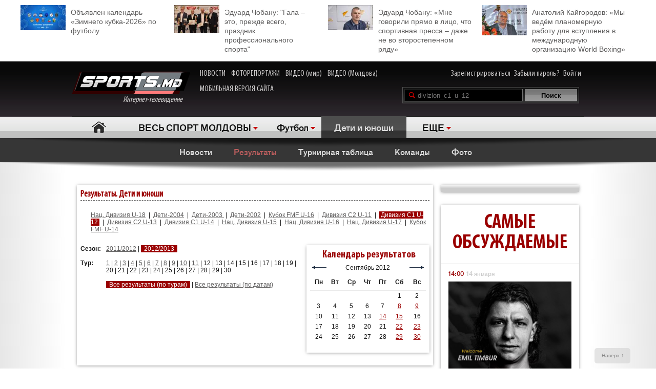

--- FILE ---
content_type: text/html; charset=UTF-8
request_url: http://moldova.sports.md/football/children_and_youth/divizion_c1_u_12/scores/2012-2013/
body_size: 27893
content:
<!DOCTYPE html>
<html>
<head>

<meta http-equiv="Content-Type" content="text/html; charset=utf-8">
    <!--script async src="//pagead2.googlesyndication.com/pagead/js/adsbygoogle.js"></script-->
<meta name="verify-v1" content="KCKWSFwzoE8nz7CpEX9BD4G2Fv1sk82562TMOjJuEQs=" />
<meta name='yandex-verification' content='43a0f242545bc0bd' />

<title>Все результаты (по турам). Результаты. Сезон-2012-2013. Дети и юноши - Футбол - на Молдова.sports.md</title>
<meta name="google-site-verification" content="MqqF_eB9kFty-TZe2AoS_nggEmf0bGjRAJ-6VMMvllc" />


<link rel="stylesheet" type="text/css" href="/skins/alpha/style.css" >
<link rel="stylesheet" type="text/css" href="/css/add-header.css" >
<script type="text/javascript" src="/js3/jquery-1.8.3.min.js"></script>
	<script>
		qwe = 'scores'
				var userman = true;
			</script>
<script type="text/javascript" src="/js3/ajax_func.js"></script>
<script type="text/javascript" src="/js3/xslider.js"></script>
<script type="text/javascript" src="/js3/modernizr.custom.49360.js"></script>

<!--script type="text/javascript" src="/js3/snowstorm-min.js"></script-->

<script type="text/javascript" src="/js3/uppod-0.3.12.js"></script>
<link rel=alternate type='application/rss+xml' title='Молдова.sports.md' href='/rss/'>

<link href='http://fonts.googleapis.com/css?family=Open+Sans+Condensed:300,300italic,700|Open+Sans:400,300,300italic,400italic,600,600italic,700,700italic&subset=latin,cyrillic,cyrillic-ext,latin-ext' rel='stylesheet' type='text/css'>

	<script type="text/javascript">
var xajaxRequestUri="/x_x.php";
var xajaxDebug=false;
var xajaxStatusMessages=false;
var xajaxWaitCursor=true;
var xajaxDefinedGet=0;
var xajaxDefinedPost=1;
var xajaxLoaded=false;
function xajax_X_getBirthDayProfiles(){return xajax.call("X_getBirthDayProfiles", arguments, 1);}
function xajax_X_getColajProfiles(){return xajax.call("X_getColajProfiles", arguments, 1);}
function xajax_X_addOrganizer(){return xajax.call("X_addOrganizer", arguments, 1);}
function xajax_X_processForm(){return xajax.call("X_processForm", arguments, 1);}
function xajax_X_processURLForm(){return xajax.call("X_processURLForm", arguments, 1);}
function xajax_X_processFormMultiple(){return xajax.call("X_processFormMultiple", arguments, 1);}
function xajax_X_processGames(){return xajax.call("X_processGames", arguments, 1);}
function xajax_X_upComment(){return xajax.call("X_upComment", arguments, 1);}
function xajax_X_downComment(){return xajax.call("X_downComment", arguments, 1);}
function xajax_X_upCommentPl(){return xajax.call("X_upCommentPl", arguments, 1);}
function xajax_X_downCommentPl(){return xajax.call("X_downCommentPl", arguments, 1);}
function xajax_X_upCommentGuest(){return xajax.call("X_upCommentGuest", arguments, 1);}
function xajax_X_downCommentGuest(){return xajax.call("X_downCommentGuest", arguments, 1);}
function xajax_X_upCommentBlog(){return xajax.call("X_upCommentBlog", arguments, 1);}
function xajax_X_downCommentBlog(){return xajax.call("X_downCommentBlog", arguments, 1);}
function xajax_X_upCommentBlogPlayer(){return xajax.call("X_upCommentBlogPlayer", arguments, 1);}
function xajax_X_downCommentBlogPlayer(){return xajax.call("X_downCommentBlogPlayer", arguments, 1);}
function xajax_X_addFavoritesTextS(){return xajax.call("X_addFavoritesTextS", arguments, 1);}
function xajax_X_addFavoritesFotoS(){return xajax.call("X_addFavoritesFotoS", arguments, 1);}
function xajax_X_addFavoritesPlayerS(){return xajax.call("X_addFavoritesPlayerS", arguments, 1);}
function xajax_X_addFavoritesTeamS(){return xajax.call("X_addFavoritesTeamS", arguments, 1);}
function xajax_X_addToFriendsS(){return xajax.call("X_addToFriendsS", arguments, 1);}
function xajax_X_addToMyFriendsS(){return xajax.call("X_addToMyFriendsS", arguments, 1);}
function xajax_X_ignoreToMyFriendsS(){return xajax.call("X_ignoreToMyFriendsS", arguments, 1);}
function xajax_X_blockShowS(){return xajax.call("X_blockShowS", arguments, 1);}
function xajax_X_blockShowBlogPlayer(){return xajax.call("X_blockShowBlogPlayer", arguments, 1);}
function xajax_X_blockShowComS(){return xajax.call("X_blockShowComS", arguments, 1);}
function xajax_X_blockShowComSPlayers(){return xajax.call("X_blockShowComSPlayers", arguments, 1);}
function xajax_X_blockShowComB(){return xajax.call("X_blockShowComB", arguments, 1);}
function xajax_X_blockShowComBPlayer(){return xajax.call("X_blockShowComBPlayer", arguments, 1);}
function xajax_X_passSendPass(){return xajax.call("X_passSendPass", arguments, 1);}
function xajax_X_Prognoz(){return xajax.call("X_Prognoz", arguments, 1);}
function xajax_X_PrognozMulti(){return xajax.call("X_PrognozMulti", arguments, 1);}
function xajax_X_AddClickBanner(){return xajax.call("X_AddClickBanner", arguments, 1);}
function xajax_X_GetTranslationShanel(){return xajax.call("X_GetTranslationShanel", arguments, 1);}
function xajax_X_GetTranslation(){return xajax.call("X_GetTranslation", arguments, 1);}
function xajax_X_ADD_COMENT(){return xajax.call("X_ADD_COMENT", arguments, 1);}
function xajax_X_GET_COMENTS(){return xajax.call("X_GET_COMENTS", arguments, 1);}
function xajax_X_getNewsWidget(){return xajax.call("X_getNewsWidget", arguments, 1);}
function xajax_X_getPhotoWidget(){return xajax.call("X_getPhotoWidget", arguments, 1);}
function xajax_X_getVideoWidget(){return xajax.call("X_getVideoWidget", arguments, 1);}
function xajax_X_vote(){return xajax.call("X_vote", arguments, 1);}
	</script>
	<script type="text/javascript" src="/tsp/moduls/xajax/xajax_js/xajax.js"></script>
	<script type="text/javascript">
window.setTimeout(function () { if (!xajaxLoaded) { alert('Error: the xajax Javascript file could not be included. Perhaps the URL is incorrect?\nURL: /tsp/moduls/xajax/xajax_js/xajax.js'); } }, 6000);
	</script>

<script>
  (function(i,s,o,g,r,a,m){i['GoogleAnalyticsObject']=r;i[r]=i[r]||function(){
  (i[r].q=i[r].q||[]).push(arguments)},i[r].l=1*new Date();a=s.createElement(o),
  m=s.getElementsByTagName(o)[0];a.async=1;a.src=g;m.parentNode.insertBefore(a,m)
  })(window,document,'script','//www.google-analytics.com/analytics.js','ga');

  ga('create', 'UA-39926880-1', 'sports.md');
  ga('send', 'pageview');
</script>

<script type="text/javascript">
<!--
$(document).ready(function() {

	//alert($('html')[0].className)

	xslider.init(' #my100slider , .slider2',{type:'a',speed:1000,timer:8000});

	slider3({id_list:'#right_slider'});
	select1('yselect');

	ax_widget_tabs('.ax-widget-tabs');
	if(userman){
						ax_widget_slider('.ax-widget-slider[id!=birthday_slider]',{speed:1000,callback_next:{widget_news_next:'this'}/*,callback_prev:{prev_back_head:'this'}*/});
					}else{
			ax_widget_slider('.ax-widget-slider[id!=birthday_slider]',{speed:1000,callback_next:{widget_news_next:'this'}/*,callback_prev:{prev_back_head:'this'}*/});
		}
		ax_widget_slider('#birthday_slider',{speed:1000});

		/*$(document).ready(function(){
			$.getJSON("http://graph.facebook.com/http://www.facebook.com/pages/SPORTSmd-Internet-TV/141295975942485?fields=likes",
				function(data){
					$('#likecount').html(data.likes);
					$('#likecount2').html(data.likes);
				});
		});*/

	});
	//-->
	</script>

            <meta property="og:type" content="article" />
     <meta property="og:title" content="" />
     <meta property="og:url" content="http://moldova.sports.md/" />
     <meta property="og:description" content="" />
     <meta property="article:published_time" content="1970-01-01 03:00" />
     <meta property="article:modified_time" content="1970-01-01 03:00" />
     <meta property="og:image" content="http://moldova.sports.md/tsp/" />
     <meta name="twitter:image:src" content="http://moldova.sports.md/tsp/" />
     <meta name="twitter:card" content="summary_large_image" />

	</head>
	<body>
    	<div id="fb-root"></div>
	<script>(function(d, s, id) {
			var js, fjs = d.getElementsByTagName(s)[0];
			if (d.getElementById(id)) return;
			js = d.createElement(s); js.id = id;
			js.src = "//connect.facebook.net/ru_RU/all.js#xfbml=1";
			fjs.parentNode.insertBefore(js, fjs);
		}(document, 'script', 'facebook-jssdk'));</script>

		
	<!--a target="_blank" class="branding_link" href="/ref.php?lnk=acerbis.md"></a-->

	<div id="layout">

	


	
	<!--<div class="topbanner" style=" text-align: center; background-color: #e7e7e7; position:relative; z-index: 10000;">
		<div style=" display2: inline-block; position:relative; max-width:1170px; margin:0 auto;">
			&lt;!&ndash;<script src="http://tellus.md/expand/sportsmd/tellus_expand_sports.js" type="text/javascript"></script>&ndash;&gt;
		</div>
	</div>
	
	
	

	

	
 -->


<style>
	.top_4news { padding:10px 0 15px 0; margin: 0 auto 0 auto; max-width: 1200px; font-size: 14px; line-height: 18px; }
	.top_4news li { width: 25%; float:left; }
	.top_4news li a { display: block; padding: 5px 20px 0 98px;}
	.top_4news li img { margin: -5px 10px 0 -98px; float: left; }
</style>
<div style="background-color: #fff;">
<div class="top_4news">
	<ul>
                <li>
            <a href="/football/news/03-01-2026/163531/ob_javlen_kalendar_zimnego_kubka_2026_po_futbolu/"><img
                    width="88"
                    src="/tsp/upload/small/_1_small_1767354521.jpg"
                    alt="">Объявлен календарь «Зимнего кубка-2026» по футболу</a></li>
        <li>
                <li>
            <a href="/sports_kaleidoscope/articles/25-12-2025/163450/eduard_chobanu_quot_gala_eto_prezhde_vsego_prazdnik_professional_nogo_sporta_quot/"><img
                    width="88"
                    src="/tsp/upload/small/_1_small_1766650391.jpg"
                    alt="">Эдуард Чобану: &quot;Гала – это, прежде всего, праздник профессионального спорта&quot;</a></li>
        <li>
                <li>
            <a href="/sports_kaleidoscope/articles/26-12-2025/163454/eduard_chobanu_mne_govorili_pr_amo_v_lico_chto_sportivnaja_pressa_dazhe_ne_vo_vtorostepennom_r_adu/"><img
                    width="88"
                    src="/tsp/upload/small/_1_small_1766682204.jpg"
                    alt="">Эдуард Чобану: «Мне говорили прямо в лицо, что спортивная пресса – даже не во второстепенном ряду»</a></li>
        <li>
                <li>
            <a href="/boxing/articles/28-12-2025/163474/anatolij_kajgorodov_my_ved_om_planomernuju_rabotu_dl_a_vstuplenija_v_mezhdunarodnuju_organizaciju_world_boxing/"><img
                    width="88"
                    src="/tsp/upload/small/_1_small_1766854206.jpg"
                    alt="">Анатолий Кайгородов: «Мы ведём планомерную работу для вступления в международную организацию World Boxing»</a></li>
        <li>
                <!--<li>
            <a href="http://moldova.sports.md/football/articles/19-01-2015/80485/sergej_kleshhenko_na_segodn_ashnij_den_zimbru_v_ocherednoj_raz_poter_al_ravnovesije/"><img
                    width="88"
                    src="http://moldova.sports.md/tsp/upload/small/%D0%9A%D0%BB%D0%B5%D1%89%20%D0%B2%20%D1%84%D1%83%D1%82%D0%B1%D0%BE%D0%BB%D0%BA%D0%B5_1_small_1421330228.jpg"
                    alt="">Сергей Клещенко: «На сегодняшний день «Зимбру» в очередной раз потерял равновесие»</a></li>
        <li>
            <a href="http://moldova.sports.md/football/articles/09-01-2015/79562/igor_armash_ja_by_pozval_v_sbornuju_moldovy_ivelina_popova_i_george_bukura/"><img
                    width="88"
                    src="http://moldova.sports.md/tsp/upload/small/%D0%90%D1%80%D0%BC%D0%B0%D1%88%20%D0%B8%20%D0%BA%D1%83%D0%B1%D0%B0%D0%BD%D1%8C_1_small_1420559387.jpg"
                    alt="">Игорь Армаш: «Я бы позвал в сборную Молдовы Ивелина Попова и Георге Букура»</a></li>
        <li>
            <a href="http://moldova.sports.md/tennis/articles/04-01-2015/79273/anastasija_vdovenko_moja_motivacija_eto_ochki_wta/"><img
                    width="88" style="margin-bottom:5px;"
                    src="http://moldova.sports.md/tsp/upload/small/10387320_10205290787456294_174675628343877410_n_1_small_1420282748.jpg"
                    alt="">Анастасия Вдовенко: «Моя мотивация – это очки WTA»</a></li>
        <li>
            <a href="http://moldova.sports.md/chess/articles/10-01-2015/79852/shahmatnyj_quot_morzh_quot_dmitrij_svetushkin_l_ubit_zimneje_kupanije_i_pobedy_v_ispanii/"><img
                    width="88" src="http://moldova.sports.md/tsp/upload/small/chess_1_small_1421228126.jpg" alt="">Шахматный
                "морж" Дмитрий Светушкин любит зимнее купание и победы в Испании</a></li>-->

	</ul>
	<div class="clear"></div>
</div>
</div>

	<!-- HEADER -->
		<div id="header">

			<div class="wrapper">
								<form name="frmLogin" method="post" action="/auth.php">

					<div class="fblike"><div id="likecount2" ></div>
					<iframe src="http://www.facebook.com/plugins/like.php?href=http://www.facebook.com/pages/SPORTSmd-Internet-TV/141295975942485&layout=button_count" scrolling="no" frameborder="0" allowtransparency="true"></iframe>
					</div>

					<div class="logo"><a href="/"><img src="/skins/alpha/logo.png" alt="">Интернет-телевидение&nbsp;&nbsp;&nbsp;&nbsp;&nbsp;<!--img src="/skins/alpha/santa.png" alt="" style="position: absolute;left: 15px;top: -15px;height: 50px;"--></a></div>
										
										
					<style>
						.top_nav { position: absolute; top:15px; left: 270px; }
						.top_nav a { margin: 0 8px 0 0; display: inline-block; color:#CDCBCB; font-size: 16px; font-family: "myriad-cond"; }
						.top_nav a:hover { color:#B95D5D; }
					</style>
					
					<div class="top_nav">
						<a href="http://moldova.sports.md/news/">НОВОСТИ</a>
						<a href="http://moldova.sports.md/photos-report/">ФОТОРЕПОРТАЖИ</a>
						<a href="http://moldova.sports.md/all-video/">ВИДЕО (мир)</a>
						<a href="http://moldova.sports.md/all-video/">ВИДЕО (Молдова)</a>
						<br><br>
						<a href="http://m.sports.md">МОБИЛЬНАЯ ВЕРСИЯ САЙТА</a>
					</div>
					
										
				<div class="login"><a href="/register">Зарегистрироваться</a> <a href="/password-recovery.php">Забыли пароль?</a> <a class="shlog" href="#">Войти</a></div>
				<script type='text/javascript'>
					function frmSearchM(t){
						var search = document.getElementById('searchField').value;
						//var categ = document.getElementById('categSearch').value;
						document.location.href = '/search/' + 'all' +'/' + search;
					}
				</script>
				<div class="search">
					<input id="searchField" type="text" name="searchField" value="divizion_c1_u_12" onKeyPress="if(event.keyCode==13)frmSearchM(this.form)">
					<input id="searchSend" type="button" name="searchSend" value="Поиск" onClick="frmSearchM('test');" class="searchbtn" >
				</div>
								<div class="showlogin" style="display:none;">
					<div><input class="inputtext" type="text" name="login_user" maxlength="12" tabindex="1" onblur="check_login(this,1)" onfocus="check_login(this,0)" title="Login"></div>
					<div><input class="inputtext" type="password" name="pass" maxlength="12" tabindex="2" onblur="check_login(this,1)" onfocus="check_login(this,0)" title="password"></div>
					<input type="submit" name="btnLogin" value="Войти" class="loginbtn" tabindex="3" class="searchbtn">
					<script type='text/javascript'>
						function check_login(obj, act){//alert(act)
							if(!act){
								if(obj.value == obj.getAttribute('title')){
									obj.value = '';
								}
							}else{
								if(obj.value == ''){
									obj.value = obj.getAttribute('title');
								}
							}
						}
						//var loginArr = document.getElementById('mylogin').getElementsByTagName('input');
						//alert(loginArr[0].title)
						var loginArr = $('.inputtext').get();
						//alert(loginArr[2].getAttribute('title'))
						//alert(loginArr[0].title)
						for(var i=0; i<loginArr.length; i++){
							if(!loginArr[i].value && loginArr[i].getAttribute('title')!=null){
								loginArr[i].value = loginArr[i].getAttribute('title');

							}
						}
						jQuery('.shlog').click(function(){
							jQuery('.showlogin').show('normal');
						});
						jQuery('#header').hover(function(){ },function(){ jQuery('.showlogin').hide('normal'); })
					</script>
				</div>
							</form>

			<div class="menu">
	<ul>
		<li class=" menu-item-home"><a href="/">Главная</a></li>
		
					<li class="has"><a href="/" alt="1">ВЕСЬ СПОРТ МОЛДОВЫ</a>
				<ul>
										<li><a href="/sports_kaleidoscope/">Спортивный калейдоскоп</a></li>
										<li><a href="/football/">Футбол</a></li>
										<li><a href="/futsal/">Футзал</a></li>
										<li><a href="/basketball/">Баскетбол</a></li>
										<li><a href="/volleyball/">Волейбол</a></li>
										<li><a href="/handball/">Гандбол</a></li>
										<li><a href="/rugby-7/">Регби</a></li>
										<li><a href="/baseball/">Бейсбол</a></li>
										<li><a href="/boxing/">Бокс</a></li>
										<li><a href="/kickboxing__muaythai/">Кикбоксинг, муай-тай</a></li>
										<li><a href="/wrestling/">Борьба</a></li>
										<li><a href="/aquatics/">Водные виды спорта</a></li>
										<li><a href="/taekwondo/">Таеквондо</a></li>
										<li><a href="/gymnastics/">Гимнастика</a></li>
										<li><a href="/karate/">Каратэ</a></li>
										<li><a href="/cycling/">Велоспорт</a></li>
										<li><a href="/auto/">Автоспорт</a></li>
										<li><a href="/athletics/">Легкая атлетика</a></li>
										<li><a href="/equestrian/">Конный спорт</a></li>
										<li><a href="/weightlifting/">Тяжелая атлетика</a></li>
										<li><a href="/tennis/">Теннис</a></li>
										<li><a href="/table_tennis/">Настольный теннис</a></li>
										<li><a href="/winter_sports/">Зимние виды спорта</a></li>
										<li><a href="/sports_dancing/">Спортивные танцы</a></li>
										<li><a href="/chess/">Шахматы</a></li>
										<li><a href="/checkers/">Шашки</a></li>
										<li><a href="/sumo/">Сумо</a></li>
									</ul>
			</li>
			
											<li class="has"><a href="/football/">Футбол</a>
					<ul>
												<li><a href="/football/national_division/">Национальная Дивизия</a></li>
												<li><a href="/football/sports_md_cup/">Кубок SPORTS.md</a></li>
												<li><a href="/football/children_and_youth/">Дети и юноши</a></li>
												<li><a href="/football/moldavian_supercup/">Суперкубок Молдовы</a></li>
												<li><a href="/football/international_football/">Международный футбол</a></li>
												<li><a href="/football/world_championship_2010/">Чемпионат мира по футболу</a></li>
												<li><a href="/football/beach_football/">Пляжный футбол</a></li>
												<li><a href="/football/national_team/">Национальная сборная</a></li>
												<li><a href="/football/division_a/">Дивизия A</a></li>
												<li><a href="/football/division_b/">Дивизия B</a></li>
												<li><a href="/football/moldova_cup/">Кубок Молдовы</a></li>
												<li><a href="/football/u-19/">U-19</a></li>
												<li><a href="/football/u-21/">U-21</a></li>
												<li><a href="/football/uefa_cup/">Кубок УЕФА</a></li>
												<li><a href="/football/friendly_games_all/">Товарищеские матчи</a></li>
												<li><a href="/football/europa_league/">Лига Европы</a></li>
												<li><a href="/football/champions_league/">Лига чемпионов</a></li>
						<li><a href="/football/news/">Новости</a></li>
						<li><a href="/football/teams/">Команды</a></li>
						<li><a href="/football/photos/">Фото</a></li>
											</ul>
				</li>
										
						<li class="act"><a href="/football/children_and_youth/" class="gray">Дети и юноши</a></li>			
						<li class="has"><a href="#">ЕЩЕ</a>
			<ul>
								<li><a href="/fitness/">Фитнес</a></li>
								<li><a href="/boxing/">Бокс</a></li>
								<li><a href="/kickboxing__muaythai/">Кикбоксинг, муай-тай</a></li>
								<li><a href="/wrestling/">Борьба</a></li>
								<li><a href="/aquatics/">Водные виды спорта</a></li>
								<li><a href="/taekwondo/">Таеквондо</a></li>
								<li><a href="/gymnastics/">Гимнастика</a></li>
								<li><a href="/karate/">Каратэ</a></li>
								<li><a href="/cycling/">Велоспорт</a></li>
								<li><a href="/auto/">Автоспорт</a></li>
								<li><a href="/athletics/">Легкая атлетика</a></li>
								<li><a href="/equestrian/">Конный спорт</a></li>
								<li><a href="/weightlifting/">Тяжелая атлетика</a></li>
								<li><a href="/tennis/">Теннис</a></li>
								<li><a href="/table_tennis/">Настольный теннис</a></li>
								<li><a href="/winter_sports/">Зимние виды спорта</a></li>
								<li><a href="/sports_dancing/">Спортивные танцы</a></li>
								<li><a href="/chess/">Шахматы</a></li>
								<li><a href="/checkers/">Шашки</a></li>
								<li><a href="/sumo/">Сумо</a></li>
							</ul>
		</li>
				<!--li class="adduser"><a href="#">Добавь <br>свою новость</a></li-->
	</ul>
</div>
		</div>

	</div>
	<div class="long_shadow"></div>
<!-- /#header -->

	<div class="sub-main-menu">
		<ul>
						  <!--MENU START -->
				
												<li><a href="/football/children_and_youth/news/">Новости</a></li>
				&nbsp;&nbsp;&nbsp;&nbsp;				<li class="act"><a href="/football/children_and_youth/scores/">Результаты</a></li>
				&nbsp;&nbsp;&nbsp;&nbsp;				<li><a href="/football/children_and_youth/scoreboard/">Турнирная таблица</a></li>
				&nbsp;&nbsp;&nbsp;&nbsp;				<li><a href="/football/children_and_youth/teams/">Команды</a></li>
				&nbsp;&nbsp;&nbsp;&nbsp;				<li><a href="/football/children_and_youth/photos/">Фото</a></li>
				&nbsp;&nbsp;&nbsp;&nbsp;				
										</ul>
	</div>
	<div class="long_shadow"></div>
	
	
	
	

<div class="max1280 bgwhite">
	<br><br><br><br>
	<div class="columns cf">
		<div class="col_1-2">
			
			
			<script type='text/javascript' src='/js/cookie.js'></script>
			<form name="frmGame" action="/football.php" method="post">
			<input name="PAGE" type="hidden" value="scores">
						<div class="ax-box">
				<div class="pl_table">
					<h2>Результаты. Дети и юноши</h2>
					<br>
					<div class="head_season">
														<div style="margin:10px 0px 10px 20px;">
																	<a href="/football/children_and_youth/national_divizion_u_18/scores/" >Нац. Дивизия U-18</a>
																	&nbsp;|&nbsp;									<a href="/football/children_and_youth/children_2004/scores/" >Дети-2004</a>
																	&nbsp;|&nbsp;									<a href="/football/children_and_youth/children_2003 /scores/" >Дети-2003 </a>
																	&nbsp;|&nbsp;									<a href="/football/children_and_youth/children_2002 /scores/" >Дети-2002</a>
																	&nbsp;|&nbsp;									<a href="/football/children_and_youth/fmf_cup_u_16/scores/" >Кубок FMF U-16</a>
																	&nbsp;|&nbsp;									<a href="/football/children_and_youth/divizion__c2_u_11/scores/" >Дивизия C2 U-11</a>
																	&nbsp;|&nbsp;									<span class="n_calact">Дивизия C1 U-12</span>
																	&nbsp;|&nbsp;									<a href="/football/children_and_youth/divizion_c2_u_13/scores/" >Дивизия C2 U-13</a>
																	&nbsp;|&nbsp;									<a href="/football/children_and_youth/divizion_c1_u_14/scores/" >Дивизия C1 U-14</a>
																	&nbsp;|&nbsp;									<a href="/football/children_and_youth/national_divizion_u_15/scores/" >Нац. Дивизия U-15</a>
																	&nbsp;|&nbsp;									<a href="/football/children_and_youth/national_divizion_u_16/scores/" >Нац. Дивизия U-16</a>
																	&nbsp;|&nbsp;									<a href="/football/children_and_youth/national_divizion_u_17/scores/" >Нац. Дивизия U-17</a>
																	&nbsp;|&nbsp;									<a href="/football/children_and_youth/fmf_cup_u_14/scores/" >Кубок FMF U-14</a>
																									</div><br>
								<table width="100%" border="0" cellpadding="0" cellspacing="0">
	<tr>
		<td valign="top">
			<table width="100%" border="0" cellspacing="0" cellpadding="0">
				<!--tr>
					<td height="40" valign="top">&nbsp;</td>
					<td align="right" valign="top">
						<select size="1" name="Sport_ID" id="id_sorting">
							<option value="0" checked>Выберите</option>
														<option value="64"   >Спортивный калейдоскоп</option>
														<option value="6"   >Футбол</option>
														<option value="65"   >Футзал</option>
														<option value="7"   >Баскетбол</option>
														<option value="8"   >Волейбол</option>
														<option value="9"   >Гандбол</option>
														<option value="10"   >Регби</option>
														<option value="11"   >Бейсбол</option>
														<option value="20"   >Бокс</option>
														<option value="24"   >Кикбоксинг, муай-тай</option>
														<option value="21"   >Борьба</option>
														<option value="14"   >Водные виды спорта</option>
														<option value="23"   >Таеквондо</option>
														<option value="16"   >Гимнастика</option>
														<option value="25"   >Каратэ</option>
														<option value="67"   >Велоспорт</option>
														<option value="18"   >Автоспорт</option>
														<option value="12"   >Легкая атлетика</option>
														<option value="19"   >Конный спорт</option>
														<option value="13"   >Тяжелая атлетика</option>
														<option value="17"   >Теннис</option>
														<option value="66"   >Настольный теннис</option>
														<option value="15"   >Зимние виды спорта</option>
														<option value="26"   >Спортивные танцы</option>
														<option value="28"   >Шахматы</option>
														<option value="29"   >Шашки</option>
														<option value="27"   >Сумо</option>
													</select>
						<input type="submit" value=">>" class="btn" name="btnSport_ID" style="height:20px;">
					</td>
				</tr-->
				<tr>
					<td width="50" valign="top"><span style="margin:10px 0px;"><strong>Сезон:</strong></span></td>
					<td>
						<a href="/football/children_and_youth/divizion_c1_u_12/scores/2011-2012/">2011/2012</a> | <span class="n_calact">&nbsp;2012/2013&nbsp;</span><br><br>
					</td>
				</tr>
								<tr>
					<td valign="top"><span style="margin:10px 0px;"><strong>Тур:</strong></span></td>
										<td>
						<a href="/football/children_and_youth/divizion_c1_u_12/scores/2012-2013/1/">1</a> | <a href="/football/children_and_youth/divizion_c1_u_12/scores/2012-2013/2/">2</a> | <a href="/football/children_and_youth/divizion_c1_u_12/scores/2012-2013/3/">3</a> | <a href="/football/children_and_youth/divizion_c1_u_12/scores/2012-2013/4/">4</a> | <a href="/football/children_and_youth/divizion_c1_u_12/scores/2012-2013/5/">5</a> | <a href="/football/children_and_youth/divizion_c1_u_12/scores/2012-2013/6/">6</a> | <a href="/football/children_and_youth/divizion_c1_u_12/scores/2012-2013/7/">7</a> | <a href="/football/children_and_youth/divizion_c1_u_12/scores/2012-2013/8/">8</a> | <a href="/football/children_and_youth/divizion_c1_u_12/scores/2012-2013/9/">9</a> | <a href="/football/children_and_youth/divizion_c1_u_12/scores/2012-2013/10/">10</a> | <a href="/football/children_and_youth/divizion_c1_u_12/scores/2012-2013/11/">11</a> | <span>12</span> | <span>13</span> | <span>14</span> | <span>15</span> | <span>16</span> | <span>17</span> | <span>18</span> | <span>19</span> | <span>20</span> | <span>21</span> | <span>22</span> | <span>23</span> | <span>24</span> | <span>25</span> | <span>26</span> | <span>27</span> | <span>28</span> | <span>29</span> | <span>30</span>						<br />
						<br />
					
													<span class="n_calact">&nbsp;Все результаты (по турам)&nbsp;</span> | <a href="/football/children_and_youth/divizion_c1_u_12/scores/2012-2013/bydate/">Все результаты (по датам)</a>
											</td>
									</tr>
							</table>
		</td>
				<td width="10"></td>
		<td width="240" valign="top" >
			<div class="ax-box" style="margin:0;">
			<div class="news_calendar">
			<table width="100%" height="22" border="0" cellpadding="0" cellspacing="0" class="month">
						<tr>
							<th colspan="3"><div class="rubric"><div>&nbsp;Календарь результатов</div></div></th>
						</tr>
						<tr><td width="35" align="right">&nbsp;<a href="/football/children_and_youth/divizion_c1_u_12/scores/09-08-2012"><img src="/img/design/arrow_l.gif" alt="" width="30" height="11" border="0"></a></td>
							<td width="200" height="20" align="center" class="black">Сентябрь&nbsp;2012</td><td width="35"><a href="/football/children_and_youth/divizion_c1_u_12/scores/09-10-2012"><img src="/img/design/arrow_r.gif" alt="" width="30" height="11" border="0"></a>&nbsp;</td>
						</tr>
				   </table><table width="100%" border="0" cellspacing="0" cellpadding="2" align="center"><tr valign="top" class="day" style="border-bottom: 1px solid #CCCCCC;">        <td><strong>Пн</strong></td>        <td><strong>Вт</strong></td>        <td><strong>Ср</strong></td>        <td><strong>Чт</strong></td>        <td><strong>Пт</strong></td>        <td><strong>Сб</strong></td>    <td><strong>Вс</strong></td>    </tr>    <tr><td colspan="5">&nbsp;</td><td>1</td><td>2</td>    </tr>    <tr><td>3</td><td>4</td><td>5</td><td>6</td><td>7</td><td><a href='/football/children_and_youth/divizion_c1_u_12/scores/08-09-2012/' title='08-09-2012 - 2012-09-08'>8</a></td><td><a href='/football/children_and_youth/divizion_c1_u_12/scores/09-09-2012/' title='09-09-2012 - 2012-09-09'>9</a></td>    </tr>    <tr><td>10</td><td>11</td><td>12</td><td>13</td><td><a href='/football/children_and_youth/divizion_c1_u_12/scores/14-09-2012/' title='14-09-2012 - 2012-09-14'>14</a></td><td><a href='/football/children_and_youth/divizion_c1_u_12/scores/15-09-2012/' title='15-09-2012 - 2012-09-15'>15</a></td><td>16</td>    </tr>    <tr><td>17</td><td>18</td><td>19</td><td>20</td><td>21</td><td><a href='/football/children_and_youth/divizion_c1_u_12/scores/22-09-2012/' title='22-09-2012 - 2012-09-22'>22</a></td><td><a href='/football/children_and_youth/divizion_c1_u_12/scores/23-09-2012/' title='23-09-2012 - 2012-09-23'>23</a></td>    </tr>    <tr><td>24</td><td>25</td><td>26</td><td>27</td><td>28</td><td><a href='/football/children_and_youth/divizion_c1_u_12/scores/29-09-2012/' title='29-09-2012 - 2012-09-29'>29</a></td><td><a href='/football/children_and_youth/divizion_c1_u_12/scores/30-09-2012/' title='30-09-2012 - 2012-09-30'>30</a></td>    </tr>    <tr>    </tr></table><br>			</div>
			</div>
		</td>
			</tr>
</table>						
					</div>
				</div>
			</div>
			
			

			<div class="">
						<div class="pl_table">
			<h2 class="acenter">Сезон-2012/2013</h2>
			<br>
		</div>
				<table width="100%" border="0" cellpadding="0" cellspacing="0">
		<tr>
				<td align="center" width="50%" valign="top">
			<div style="width:80%;">
				
<div class="ax-box">
	<div class="pl_table">
		<h3 class="acenter">1 тур</h3>
		<br>
		<ul class="pl_res_list aleft">
					<li >
				<span>9 сентября 2012 </span>				<div >
					<a href="/team/fc_tiraspol_u_12/" class="t_te"><strong>Тирасполь U-12</strong></a> &ndash;
					<a href="/team/ss_ribnita_u_12/" class="t_te"><strong>СШ Рыбница U-12</strong></a>&nbsp;&nbsp;&nbsp;&nbsp;&nbsp;
				</div>
				<div class="in_res">
					<a href="/">4:3</a>									</div>
				<p>
									<a href="/" class="t_gr">Анонс</a>&nbsp;&nbsp;
					<!--a href="/" class="t_gr">Прогноз</a>&nbsp;&nbsp; -->
					<a href="/" class="t_gr">Протокол</a>&nbsp;&nbsp;
					<a href="/" class="t_gr">Отчет</a>&nbsp;&nbsp;
					<a href="/" class="t_gr">Фото</a>
								</p>
			</li>
					<li >
				<span>8 сентября 2012 </span>				<div >
					<a href="/team/sheriff_ss_u_12/" class="t_te"><strong>Шериф - СШ U-12</strong></a> &ndash;
					<a href="/team/ss_balti_u_12/" class="t_te"><strong>Олимпия U-12</strong></a>&nbsp;&nbsp;&nbsp;&nbsp;&nbsp;
				</div>
				<div class="in_res">
					<a href="/">4:5</a>									</div>
				<p>
									<a href="/" class="t_gr">Анонс</a>&nbsp;&nbsp;
					<!--a href="/" class="t_gr">Прогноз</a>&nbsp;&nbsp; -->
					<a href="/" class="t_gr">Протокол</a>&nbsp;&nbsp;
					<a href="/" class="t_gr">Отчет</a>&nbsp;&nbsp;
					<a href="/" class="t_gr">Фото</a>
								</p>
			</li>
					<li >
								<div >
					<a href="/team/fc_zimbru_u_12/" class="t_te"><strong>Зимбру U-12</strong></a> &ndash;
					<a href="/team/fc_voran_mipan_u_12/" class="t_te"><strong>Воран-Верес U-12</strong></a>&nbsp;&nbsp;&nbsp;&nbsp;&nbsp;
				</div>
				<div class="in_res">
					<a href="/">15:0</a>									</div>
				<p>
									<a href="/" class="t_gr">Анонс</a>&nbsp;&nbsp;
					<!--a href="/" class="t_gr">Прогноз</a>&nbsp;&nbsp; -->
					<a href="/" class="t_gr">Протокол</a>&nbsp;&nbsp;
					<a href="/" class="t_gr">Отчет</a>&nbsp;&nbsp;
					<a href="/" class="t_gr">Фото</a>
								</p>
			</li>
					<li >
								<div >
					<a href="/team/ss_bender_u_12/" class="t_te"><strong>СШ Бендеры U-12</strong></a> &ndash;
					<a href="/team/fc_buiucani_dacia_u_12/" class="t_te"><strong>Буюкань-Дачия U-12 (2001)</strong></a>&nbsp;&nbsp;&nbsp;&nbsp;&nbsp;
				</div>
				<div class="in_res">
					<a href="/">0:11</a>									</div>
				<p>
									<a href="/" class="t_gr">Анонс</a>&nbsp;&nbsp;
					<!--a href="/" class="t_gr">Прогноз</a>&nbsp;&nbsp; -->
					<a href="/" class="t_gr">Протокол</a>&nbsp;&nbsp;
					<a href="/" class="t_gr">Отчет</a>&nbsp;&nbsp;
					<a href="/" class="t_gr">Фото</a>
								</p>
			</li>
					<li class="noborder">
								<div >
					<a href="/team/ss_petrocub_real_u_12/" class="t_te"><strong>СШ Петрокуб U-12</strong></a> &ndash;
					<a href="/team/ss_limps_u_12/" class="t_te"><strong>ДЮСШ LIMPS U-12</strong></a>&nbsp;&nbsp;&nbsp;&nbsp;&nbsp;
				</div>
				<div class="in_res">
					<a href="/">1:5</a>									</div>
				<p>
									<a href="/" class="t_gr">Анонс</a>&nbsp;&nbsp;
					<!--a href="/" class="t_gr">Прогноз</a>&nbsp;&nbsp; -->
					<a href="/" class="t_gr">Протокол</a>&nbsp;&nbsp;
					<a href="/" class="t_gr">Отчет</a>&nbsp;&nbsp;
					<a href="/" class="t_gr">Фото</a>
								</p>
			</li>
				
		</ul>
	</div>
</div>

			</div>
		</td>
						<td align="center" width="50%" valign="top">
			<div style="width:80%;">
				
<div class="ax-box">
	<div class="pl_table">
		<h3 class="acenter">2 тур</h3>
		<br>
		<ul class="pl_res_list aleft">
					<li >
				<span>15 сентября 2012 </span>				<div >
					<a href="/team/fc_zimbru_u_12/" class="t_te"><strong>Зимбру U-12</strong></a> &ndash;
					<a href="/team/fc_buiucani_dacia_u_12/" class="t_te"><strong>Буюкань-Дачия U-12 (2001)</strong></a>&nbsp;&nbsp;&nbsp;&nbsp;&nbsp;
				</div>
				<div class="in_res">
					<a href="/">0:6</a>									</div>
				<p>
									<a href="/" class="t_gr">Анонс</a>&nbsp;&nbsp;
					<!--a href="/" class="t_gr">Прогноз</a>&nbsp;&nbsp; -->
					<a href="/" class="t_gr">Протокол</a>&nbsp;&nbsp;
					<a href="/" class="t_gr">Отчет</a>&nbsp;&nbsp;
					<a href="/" class="t_gr">Фото</a>
								</p>
			</li>
					<li >
								<div >
					<a href="/team/sheriff_ss_u_12/" class="t_te"><strong>Шериф - СШ U-12</strong></a> &ndash;
					<a href="/team/ss_petrocub_real_u_12/" class="t_te"><strong>СШ Петрокуб U-12</strong></a>&nbsp;&nbsp;&nbsp;&nbsp;&nbsp;
				</div>
				<div class="in_res">
					<a href="/">8:0</a>									</div>
				<p>
									<a href="/" class="t_gr">Анонс</a>&nbsp;&nbsp;
					<!--a href="/" class="t_gr">Прогноз</a>&nbsp;&nbsp; -->
					<a href="/" class="t_gr">Протокол</a>&nbsp;&nbsp;
					<a href="/" class="t_gr">Отчет</a>&nbsp;&nbsp;
					<a href="/" class="t_gr">Фото</a>
								</p>
			</li>
					<li >
								<div >
					<a href="/team/ss_balti_u_12/" class="t_te"><strong>Олимпия U-12</strong></a> &ndash;
					<a href="/team/fc_sfintul_sheorghe_u_12/" class="t_te"><strong>Сфынтул Георге U-12</strong></a>&nbsp;&nbsp;&nbsp;&nbsp;&nbsp;
				</div>
				<div class="in_res">
					<a href="/">10:3</a>									</div>
				<p>
									<a href="/" class="t_gr">Анонс</a>&nbsp;&nbsp;
					<!--a href="/" class="t_gr">Прогноз</a>&nbsp;&nbsp; -->
					<a href="/" class="t_gr">Протокол</a>&nbsp;&nbsp;
					<a href="/" class="t_gr">Отчет</a>&nbsp;&nbsp;
					<a href="/" class="t_gr">Фото</a>
								</p>
			</li>
					<li >
								<div >
					<a href="/team/ss_ribnita_u_12/" class="t_te"><strong>СШ Рыбница U-12</strong></a> &ndash;
					<a href="/team/ss_bender_u_12/" class="t_te"><strong>СШ Бендеры U-12</strong></a>&nbsp;&nbsp;&nbsp;&nbsp;&nbsp;
				</div>
				<div class="in_res">
					<a href="/">8:2</a>									</div>
				<p>
									<a href="/" class="t_gr">Анонс</a>&nbsp;&nbsp;
					<!--a href="/" class="t_gr">Прогноз</a>&nbsp;&nbsp; -->
					<a href="/" class="t_gr">Протокол</a>&nbsp;&nbsp;
					<a href="/" class="t_gr">Отчет</a>&nbsp;&nbsp;
					<a href="/" class="t_gr">Фото</a>
								</p>
			</li>
					<li class="noborder">
				<span>14 сентября 2012 </span>				<div >
					<a href="/team/ss_limps_u_12/" class="t_te"><strong>ДЮСШ LIMPS U-12</strong></a> &ndash;
					<a href="/team/fc_voran_mipan_u_12/" class="t_te"><strong>Воран-Верес U-12</strong></a>&nbsp;&nbsp;&nbsp;&nbsp;&nbsp;
				</div>
				<div class="in_res">
					<a href="/">5:1</a>									</div>
				<p>
									<a href="/" class="t_gr">Анонс</a>&nbsp;&nbsp;
					<!--a href="/" class="t_gr">Прогноз</a>&nbsp;&nbsp; -->
					<a href="/" class="t_gr">Протокол</a>&nbsp;&nbsp;
					<a href="/" class="t_gr">Отчет</a>&nbsp;&nbsp;
					<a href="/" class="t_gr">Фото</a>
								</p>
			</li>
				
		</ul>
	</div>
</div>

			</div>
		</td>
		</tr><tr>				<td align="center" width="50%" valign="top">
			<div style="width:80%;">
				
<div class="ax-box">
	<div class="pl_table">
		<h3 class="acenter">3 тур</h3>
		<br>
		<ul class="pl_res_list aleft">
					<li >
				<span>23 сентября 2012 </span>				<div >
					<a href="/team/fc_sfintul_sheorghe_u_12/" class="t_te"><strong>Сфынтул Георге U-12</strong></a> &ndash;
					<a href="/team/sheriff_ss_u_12/" class="t_te"><strong>Шериф - СШ U-12</strong></a>&nbsp;&nbsp;&nbsp;&nbsp;&nbsp;
				</div>
				<div class="in_res">
					<a href="/">1:4</a>									</div>
				<p>
									<a href="/" class="t_gr">Анонс</a>&nbsp;&nbsp;
					<!--a href="/" class="t_gr">Прогноз</a>&nbsp;&nbsp; -->
					<a href="/" class="t_gr">Протокол</a>&nbsp;&nbsp;
					<a href="/" class="t_gr">Отчет</a>&nbsp;&nbsp;
					<a href="/" class="t_gr">Фото</a>
								</p>
			</li>
					<li >
				<span>22 сентября 2012 </span>				<div >
					<a href="/team/fc_tiraspol_u_12/" class="t_te"><strong>Тирасполь U-12</strong></a> &ndash;
					<a href="/team/fc_buiucani_dacia_u_12/" class="t_te"><strong>Буюкань-Дачия U-12 (2001)</strong></a>&nbsp;&nbsp;&nbsp;&nbsp;&nbsp;
				</div>
				<div class="in_res">
					<a href="/">0:6</a>									</div>
				<p>
									<a href="/" class="t_gr">Анонс</a>&nbsp;&nbsp;
					<!--a href="/" class="t_gr">Прогноз</a>&nbsp;&nbsp; -->
					<a href="/" class="t_gr">Протокол</a>&nbsp;&nbsp;
					<a href="/" class="t_gr">Отчет</a>&nbsp;&nbsp;
					<a href="/" class="t_gr">Фото</a>
								</p>
			</li>
					<li >
								<div >
					<a href="/team/ss_petrocub_real_u_12/" class="t_te"><strong>СШ Петрокуб U-12</strong></a> &ndash;
					<a href="/team/fc_zimbru_u_12/" class="t_te"><strong>Зимбру U-12</strong></a>&nbsp;&nbsp;&nbsp;&nbsp;&nbsp;
				</div>
				<div class="in_res">
					<a href="/">2:8</a>									</div>
				<p>
									<a href="/" class="t_gr">Анонс</a>&nbsp;&nbsp;
					<!--a href="/" class="t_gr">Прогноз</a>&nbsp;&nbsp; -->
					<a href="/" class="t_gr">Протокол</a>&nbsp;&nbsp;
					<a href="/" class="t_gr">Отчет</a>&nbsp;&nbsp;
					<a href="/" class="t_gr">Фото</a>
								</p>
			</li>
					<li >
								<div >
					<a href="/team/ss_balti_u_12/" class="t_te"><strong>Олимпия U-12</strong></a> &ndash;
					<a href="/team/ss_limps_u_12/" class="t_te"><strong>ДЮСШ LIMPS U-12</strong></a>&nbsp;&nbsp;&nbsp;&nbsp;&nbsp;
				</div>
				<div class="in_res">
					<a href="/">5:1</a>									</div>
				<p>
									<a href="/" class="t_gr">Анонс</a>&nbsp;&nbsp;
					<!--a href="/" class="t_gr">Прогноз</a>&nbsp;&nbsp; -->
					<a href="/" class="t_gr">Протокол</a>&nbsp;&nbsp;
					<a href="/" class="t_gr">Отчет</a>&nbsp;&nbsp;
					<a href="/" class="t_gr">Фото</a>
								</p>
			</li>
					<li class="noborder">
								<div >
					<a href="/team/ss_bender_u_12/" class="t_te"><strong>СШ Бендеры U-12</strong></a> &ndash;
					<a href="/team/fc_voran_mipan_u_12/" class="t_te"><strong>Воран-Верес U-12</strong></a>&nbsp;&nbsp;&nbsp;&nbsp;&nbsp;
				</div>
				<div class="in_res">
					<a href="/">3:0</a>									</div>
				<p>
									<a href="/" class="t_gr">Анонс</a>&nbsp;&nbsp;
					<!--a href="/" class="t_gr">Прогноз</a>&nbsp;&nbsp; -->
					<a href="/" class="t_gr">Протокол</a>&nbsp;&nbsp;
					<a href="/" class="t_gr">Отчет</a>&nbsp;&nbsp;
					<a href="/" class="t_gr">Фото</a>
								</p>
			</li>
				
		</ul>
	</div>
</div>

			</div>
		</td>
						<td align="center" width="50%" valign="top">
			<div style="width:80%;">
				
<div class="ax-box">
	<div class="pl_table">
		<h3 class="acenter">4 тур</h3>
		<br>
		<ul class="pl_res_list aleft">
					<li >
				<span>30 сентября 2012 </span>				<div >
					<a href="/team/sheriff_ss_u_12/" class="t_te"><strong>Шериф - СШ U-12</strong></a> &ndash;
					<a href="/team/ss_limps_u_12/" class="t_te"><strong>ДЮСШ LIMPS U-12</strong></a>&nbsp;&nbsp;&nbsp;&nbsp;&nbsp;
				</div>
				<div class="in_res">
					<a href="/">4:1</a>									</div>
				<p>
									<a href="/" class="t_gr">Анонс</a>&nbsp;&nbsp;
					<!--a href="/" class="t_gr">Прогноз</a>&nbsp;&nbsp; -->
					<a href="/" class="t_gr">Протокол</a>&nbsp;&nbsp;
					<a href="/" class="t_gr">Отчет</a>&nbsp;&nbsp;
					<a href="/" class="t_gr">Фото</a>
								</p>
			</li>
					<li >
				<span>29 сентября 2012 </span>				<div >
					<a href="/team/fc_voran_mipan_u_12/" class="t_te"><strong>Воран-Верес U-12</strong></a> &ndash;
					<a href="/team/ss_ribnita_u_12/" class="t_te"><strong>СШ Рыбница U-12</strong></a>&nbsp;&nbsp;&nbsp;&nbsp;&nbsp;
				</div>
				<div class="in_res">
					<a href="/">1:6</a>									</div>
				<p>
									<a href="/" class="t_gr">Анонс</a>&nbsp;&nbsp;
					<!--a href="/" class="t_gr">Прогноз</a>&nbsp;&nbsp; -->
					<a href="/" class="t_gr">Протокол</a>&nbsp;&nbsp;
					<a href="/" class="t_gr">Отчет</a>&nbsp;&nbsp;
					<a href="/" class="t_gr">Фото</a>
								</p>
			</li>
					<li >
								<div >
					<a href="/team/fc_tiraspol_u_12/" class="t_te"><strong>Тирасполь U-12</strong></a> &ndash;
					<a href="/team/ss_petrocub_real_u_12/" class="t_te"><strong>СШ Петрокуб U-12</strong></a>&nbsp;&nbsp;&nbsp;&nbsp;&nbsp;
				</div>
				<div class="in_res">
					<a href="/">3:0</a>									</div>
				<p>
									<a href="/" class="t_gr">Анонс</a>&nbsp;&nbsp;
					<!--a href="/" class="t_gr">Прогноз</a>&nbsp;&nbsp; -->
					<a href="/" class="t_gr">Протокол</a>&nbsp;&nbsp;
					<a href="/" class="t_gr">Отчет</a>&nbsp;&nbsp;
					<a href="/" class="t_gr">Фото</a>
								</p>
			</li>
					<li >
								<div >
					<a href="/team/fc_zimbru_u_12/" class="t_te"><strong>Зимбру U-12</strong></a> &ndash;
					<a href="/team/fc_sfintul_sheorghe_u_12/" class="t_te"><strong>Сфынтул Георге U-12</strong></a>&nbsp;&nbsp;&nbsp;&nbsp;&nbsp;
				</div>
				<div class="in_res">
					<a href="/">3:0</a>									</div>
				<p>
									<a href="/" class="t_gr">Анонс</a>&nbsp;&nbsp;
					<!--a href="/" class="t_gr">Прогноз</a>&nbsp;&nbsp; -->
					<a href="/" class="t_gr">Протокол</a>&nbsp;&nbsp;
					<a href="/" class="t_gr">Отчет</a>&nbsp;&nbsp;
					<a href="/" class="t_gr">Фото</a>
								</p>
			</li>
					<li class="noborder">
								<div >
					<a href="/team/ss_balti_u_12/" class="t_te"><strong>Олимпия U-12</strong></a> &ndash;
					<a href="/team/ss_bender_u_12/" class="t_te"><strong>СШ Бендеры U-12</strong></a>&nbsp;&nbsp;&nbsp;&nbsp;&nbsp;
				</div>
				<div class="in_res">
					<a href="/">12:0</a>									</div>
				<p>
									<a href="/" class="t_gr">Анонс</a>&nbsp;&nbsp;
					<!--a href="/" class="t_gr">Прогноз</a>&nbsp;&nbsp; -->
					<a href="/" class="t_gr">Протокол</a>&nbsp;&nbsp;
					<a href="/" class="t_gr">Отчет</a>&nbsp;&nbsp;
					<a href="/" class="t_gr">Фото</a>
								</p>
			</li>
				
		</ul>
	</div>
</div>

			</div>
		</td>
		</tr><tr>				<td align="center" width="50%" valign="top">
			<div style="width:80%;">
				
<div class="ax-box">
	<div class="pl_table">
		<h3 class="acenter">5 тур</h3>
		<br>
		<ul class="pl_res_list aleft">
					<li >
				<span>7 октября 2012 </span>				<div >
					<a href="/team/fc_buiucani_dacia_u_12/" class="t_te"><strong>Буюкань-Дачия U-12 (2001)</strong></a> &ndash;
					<a href="/team/sheriff_ss_u_12/" class="t_te"><strong>Шериф - СШ U-12</strong></a>&nbsp;&nbsp;&nbsp;&nbsp;&nbsp;
				</div>
				<div class="in_res">
					<a href="/">2:0</a>									</div>
				<p>
									<a href="/" class="t_gr">Анонс</a>&nbsp;&nbsp;
					<!--a href="/" class="t_gr">Прогноз</a>&nbsp;&nbsp; -->
					<a href="/" class="t_gr">Протокол</a>&nbsp;&nbsp;
					<a href="/" class="t_gr">Отчет</a>&nbsp;&nbsp;
					<a href="/" class="t_gr">Фото</a>
								</p>
			</li>
					<li >
								<div >
					<a href="/team/ss_ribnita_u_12/" class="t_te"><strong>СШ Рыбница U-12</strong></a> &ndash;
					<a href="/team/ss_limps_u_12/" class="t_te"><strong>ДЮСШ LIMPS U-12</strong></a>&nbsp;&nbsp;&nbsp;&nbsp;&nbsp;
				</div>
				<div class="in_res">
					<a href="/">1:6</a>									</div>
				<p>
									<a href="/" class="t_gr">Анонс</a>&nbsp;&nbsp;
					<!--a href="/" class="t_gr">Прогноз</a>&nbsp;&nbsp; -->
					<a href="/" class="t_gr">Протокол</a>&nbsp;&nbsp;
					<a href="/" class="t_gr">Отчет</a>&nbsp;&nbsp;
					<a href="/" class="t_gr">Фото</a>
								</p>
			</li>
					<li >
				<span>6 октября 2012 </span>				<div >
					<a href="/team/ss_petrocub_real_u_12/" class="t_te"><strong>СШ Петрокуб U-12</strong></a> &ndash;
					<a href="/team/ss_balti_u_12/" class="t_te"><strong>Олимпия U-12</strong></a>&nbsp;&nbsp;&nbsp;&nbsp;&nbsp;
				</div>
				<div class="in_res">
					<a href="/">4:5</a>									</div>
				<p>
									<a href="/" class="t_gr">Анонс</a>&nbsp;&nbsp;
					<!--a href="/" class="t_gr">Прогноз</a>&nbsp;&nbsp; -->
					<a href="/" class="t_gr">Протокол</a>&nbsp;&nbsp;
					<a href="/" class="t_gr">Отчет</a>&nbsp;&nbsp;
					<a href="/" class="t_gr">Фото</a>
								</p>
			</li>
					<li >
								<div >
					<a href="/team/fc_tiraspol_u_12/" class="t_te"><strong>Тирасполь U-12</strong></a> &ndash;
					<a href="/team/fc_zimbru_u_12/" class="t_te"><strong>Зимбру U-12</strong></a>&nbsp;&nbsp;&nbsp;&nbsp;&nbsp;
				</div>
				<div class="in_res">
					<a href="/">0:5</a>									</div>
				<p>
									<a href="/" class="t_gr">Анонс</a>&nbsp;&nbsp;
					<!--a href="/" class="t_gr">Прогноз</a>&nbsp;&nbsp; -->
					<a href="/" class="t_gr">Протокол</a>&nbsp;&nbsp;
					<a href="/" class="t_gr">Отчет</a>&nbsp;&nbsp;
					<a href="/" class="t_gr">Фото</a>
								</p>
			</li>
					<li class="noborder">
								<div >
					<a href="/team/fc_sfintul_sheorghe_u_12/" class="t_te"><strong>Сфынтул Георге U-12</strong></a> &ndash;
					<a href="/team/fc_voran_mipan_u_12/" class="t_te"><strong>Воран-Верес U-12</strong></a>&nbsp;&nbsp;&nbsp;&nbsp;&nbsp;
				</div>
				<div class="in_res">
					<a href="/">1:3</a>									</div>
				<p>
									<a href="/" class="t_gr">Анонс</a>&nbsp;&nbsp;
					<!--a href="/" class="t_gr">Прогноз</a>&nbsp;&nbsp; -->
					<a href="/" class="t_gr">Протокол</a>&nbsp;&nbsp;
					<a href="/" class="t_gr">Отчет</a>&nbsp;&nbsp;
					<a href="/" class="t_gr">Фото</a>
								</p>
			</li>
				
		</ul>
	</div>
</div>

			</div>
		</td>
						<td align="center" width="50%" valign="top">
			<div style="width:80%;">
				
<div class="ax-box">
	<div class="pl_table">
		<h3 class="acenter">6 тур</h3>
		<br>
		<ul class="pl_res_list aleft">
					<li >
				<span>13 октября 2012 </span>				<div >
					<a href="/team/ss_limps_u_12/" class="t_te"><strong>ДЮСШ LIMPS U-12</strong></a> &ndash;
					<a href="/team/fc_sfintul_sheorghe_u_12/" class="t_te"><strong>Сфынтул Георге U-12</strong></a>&nbsp;&nbsp;&nbsp;&nbsp;&nbsp;
				</div>
				<div class="in_res">
					<a href="/">0:2</a>									</div>
				<p>
									<a href="/" class="t_gr">Анонс</a>&nbsp;&nbsp;
					<!--a href="/" class="t_gr">Прогноз</a>&nbsp;&nbsp; -->
					<a href="/" class="t_gr">Протокол</a>&nbsp;&nbsp;
					<a href="/" class="t_gr">Отчет</a>&nbsp;&nbsp;
					<a href="/" class="t_gr">Фото</a>
								</p>
			</li>
					<li >
								<div >
					<a href="/team/ss_balti_u_12/" class="t_te"><strong>Олимпия U-12</strong></a> &ndash;
					<a href="/team/fc_zimbru_u_12/" class="t_te"><strong>Зимбру U-12</strong></a>&nbsp;&nbsp;&nbsp;&nbsp;&nbsp;
				</div>
				<div class="in_res">
					<a href="/">4:2</a>									</div>
				<p>
									<a href="/" class="t_gr">Анонс</a>&nbsp;&nbsp;
					<!--a href="/" class="t_gr">Прогноз</a>&nbsp;&nbsp; -->
					<a href="/" class="t_gr">Протокол</a>&nbsp;&nbsp;
					<a href="/" class="t_gr">Отчет</a>&nbsp;&nbsp;
					<a href="/" class="t_gr">Фото</a>
								</p>
			</li>
					<li >
								<div >
					<a href="/team/fc_tiraspol_u_12/" class="t_te"><strong>Тирасполь U-12</strong></a> &ndash;
					<a href="/team/fc_voran_mipan_u_12/" class="t_te"><strong>Воран-Верес U-12</strong></a>&nbsp;&nbsp;&nbsp;&nbsp;&nbsp;
				</div>
				<div class="in_res">
					<a href="/">4:1</a>									</div>
				<p>
									<a href="/" class="t_gr">Анонс</a>&nbsp;&nbsp;
					<!--a href="/" class="t_gr">Прогноз</a>&nbsp;&nbsp; -->
					<a href="/" class="t_gr">Протокол</a>&nbsp;&nbsp;
					<a href="/" class="t_gr">Отчет</a>&nbsp;&nbsp;
					<a href="/" class="t_gr">Фото</a>
								</p>
			</li>
					<li >
								<div >
					<a href="/team/ss_bender_u_12/" class="t_te"><strong>СШ Бендеры U-12</strong></a> &ndash;
					<a href="/team/ss_petrocub_real_u_12/" class="t_te"><strong>СШ Петрокуб U-12</strong></a>&nbsp;&nbsp;&nbsp;&nbsp;&nbsp;
				</div>
				<div class="in_res">
					<a href="/">1:4</a>									</div>
				<p>
									<a href="/" class="t_gr">Анонс</a>&nbsp;&nbsp;
					<!--a href="/" class="t_gr">Прогноз</a>&nbsp;&nbsp; -->
					<a href="/" class="t_gr">Протокол</a>&nbsp;&nbsp;
					<a href="/" class="t_gr">Отчет</a>&nbsp;&nbsp;
					<a href="/" class="t_gr">Фото</a>
								</p>
			</li>
					<li class="noborder">
								<div >
					<a href="/team/ss_ribnita_u_12/" class="t_te"><strong>СШ Рыбница U-12</strong></a> &ndash;
					<a href="/team/fc_buiucani_dacia_u_12/" class="t_te"><strong>Буюкань-Дачия U-12 (2001)</strong></a>&nbsp;&nbsp;&nbsp;&nbsp;&nbsp;
				</div>
				<div class="in_res">
					<a href="/">0:5</a>									</div>
				<p>
									<a href="/" class="t_gr">Анонс</a>&nbsp;&nbsp;
					<!--a href="/" class="t_gr">Прогноз</a>&nbsp;&nbsp; -->
					<a href="/" class="t_gr">Протокол</a>&nbsp;&nbsp;
					<a href="/" class="t_gr">Отчет</a>&nbsp;&nbsp;
					<a href="/" class="t_gr">Фото</a>
								</p>
			</li>
				
		</ul>
	</div>
</div>

			</div>
		</td>
		</tr><tr>				<td align="center" width="50%" valign="top">
			<div style="width:80%;">
				
<div class="ax-box">
	<div class="pl_table">
		<h3 class="acenter">7 тур</h3>
		<br>
		<ul class="pl_res_list aleft">
					<li >
				<span>21 октября 2012 </span>				<div >
					<a href="/team/fc_tiraspol_u_12/" class="t_te"><strong>Тирасполь U-12</strong></a> &ndash;
					<a href="/team/ss_balti_u_12/" class="t_te"><strong>Олимпия U-12</strong></a>&nbsp;&nbsp;&nbsp;&nbsp;&nbsp;
				</div>
				<div class="in_res">
					<a href="/">0:1</a>									</div>
				<p>
									<a href="/" class="t_gr">Анонс</a>&nbsp;&nbsp;
					<!--a href="/" class="t_gr">Прогноз</a>&nbsp;&nbsp; -->
					<a href="/" class="t_gr">Протокол</a>&nbsp;&nbsp;
					<a href="/" class="t_gr">Отчет</a>&nbsp;&nbsp;
					<a href="/" class="t_gr">Фото</a>
								</p>
			</li>
					<li >
								<div >
					<a href="/team/ss_petrocub_real_u_12/" class="t_te"><strong>СШ Петрокуб U-12</strong></a> &ndash;
					<a href="/team/ss_ribnita_u_12/" class="t_te"><strong>СШ Рыбница U-12</strong></a>&nbsp;&nbsp;&nbsp;&nbsp;&nbsp;
				</div>
				<div class="in_res">
					<a href="/">5:1</a>									</div>
				<p>
									<a href="/" class="t_gr">Анонс</a>&nbsp;&nbsp;
					<!--a href="/" class="t_gr">Прогноз</a>&nbsp;&nbsp; -->
					<a href="/" class="t_gr">Протокол</a>&nbsp;&nbsp;
					<a href="/" class="t_gr">Отчет</a>&nbsp;&nbsp;
					<a href="/" class="t_gr">Фото</a>
								</p>
			</li>
					<li >
				<span>20 октября 2012 </span>				<div >
					<a href="/team/fc_sfintul_sheorghe_u_12/" class="t_te"><strong>Сфынтул Георге U-12</strong></a> &ndash;
					<a href="/team/ss_bender_u_12/" class="t_te"><strong>СШ Бендеры U-12</strong></a>&nbsp;&nbsp;&nbsp;&nbsp;&nbsp;
				</div>
				<div class="in_res">
					<a href="/">7:0</a>									</div>
				<p>
									<a href="/" class="t_gr">Анонс</a>&nbsp;&nbsp;
					<!--a href="/" class="t_gr">Прогноз</a>&nbsp;&nbsp; -->
					<a href="/" class="t_gr">Протокол</a>&nbsp;&nbsp;
					<a href="/" class="t_gr">Отчет</a>&nbsp;&nbsp;
					<a href="/" class="t_gr">Фото</a>
								</p>
			</li>
					<li >
								<div >
					<a href="/team/fc_buiucani_dacia_u_12/" class="t_te"><strong>Буюкань-Дачия U-12 (2001)</strong></a> &ndash;
					<a href="/team/fc_voran_mipan_u_12/" class="t_te"><strong>Воран-Верес U-12</strong></a>&nbsp;&nbsp;&nbsp;&nbsp;&nbsp;
				</div>
				<div class="in_res">
					<a href="/">8:0</a>									</div>
				<p>
									<a href="/" class="t_gr">Анонс</a>&nbsp;&nbsp;
					<!--a href="/" class="t_gr">Прогноз</a>&nbsp;&nbsp; -->
					<a href="/" class="t_gr">Протокол</a>&nbsp;&nbsp;
					<a href="/" class="t_gr">Отчет</a>&nbsp;&nbsp;
					<a href="/" class="t_gr">Фото</a>
								</p>
			</li>
					<li class="noborder">
								<div >
					<a href="/team/fc_zimbru_u_12/" class="t_te"><strong>Зимбру U-12</strong></a> &ndash;
					<a href="/team/sheriff_ss_u_12/" class="t_te"><strong>Шериф - СШ U-12</strong></a>&nbsp;&nbsp;&nbsp;&nbsp;&nbsp;
				</div>
				<div class="in_res">
					<a href="/">1:2</a>									</div>
				<p>
									<a href="/" class="t_gr">Анонс</a>&nbsp;&nbsp;
					<!--a href="/" class="t_gr">Прогноз</a>&nbsp;&nbsp; -->
					<a href="/" class="t_gr">Протокол</a>&nbsp;&nbsp;
					<a href="/" class="t_gr">Отчет</a>&nbsp;&nbsp;
					<a href="/" class="t_gr">Фото</a>
								</p>
			</li>
				
		</ul>
	</div>
</div>

			</div>
		</td>
						<td align="center" width="50%" valign="top">
			<div style="width:80%;">
				
<div class="ax-box">
	<div class="pl_table">
		<h3 class="acenter">8 тур</h3>
		<br>
		<ul class="pl_res_list aleft">
					<li >
				<span>27 октября 2012 </span>				<div >
					<a href="/team/ss_balti_u_12/" class="t_te"><strong>Олимпия U-12</strong></a> &ndash;
					<a href="/team/fc_buiucani_dacia_u_12/" class="t_te"><strong>Буюкань-Дачия U-12 (2001)</strong></a>&nbsp;&nbsp;&nbsp;&nbsp;&nbsp;
				</div>
				<div class="in_res">
					<a href="/">1:0</a>									</div>
				<p>
									<a href="/" class="t_gr">Анонс</a>&nbsp;&nbsp;
					<!--a href="/" class="t_gr">Прогноз</a>&nbsp;&nbsp; -->
					<a href="/" class="t_gr">Протокол</a>&nbsp;&nbsp;
					<a href="/" class="t_gr">Отчет</a>&nbsp;&nbsp;
					<a href="/" class="t_gr">Фото</a>
								</p>
			</li>
					<li >
								<div >
					<a href="/team/ss_petrocub_real_u_12/" class="t_te"><strong>СШ Петрокуб U-12</strong></a> &ndash;
					<a href="/team/fc_voran_mipan_u_12/" class="t_te"><strong>Воран-Верес U-12</strong></a>&nbsp;&nbsp;&nbsp;&nbsp;&nbsp;
				</div>
				<div class="in_res">
					<a href="/">3:2</a>									</div>
				<p>
									<a href="/" class="t_gr">Анонс</a>&nbsp;&nbsp;
					<!--a href="/" class="t_gr">Прогноз</a>&nbsp;&nbsp; -->
					<a href="/" class="t_gr">Протокол</a>&nbsp;&nbsp;
					<a href="/" class="t_gr">Отчет</a>&nbsp;&nbsp;
					<a href="/" class="t_gr">Фото</a>
								</p>
			</li>
					<li >
								<div >
					<a href="/team/ss_ribnita_u_12/" class="t_te"><strong>СШ Рыбница U-12</strong></a> &ndash;
					<a href="/team/fc_sfintul_sheorghe_u_12/" class="t_te"><strong>Сфынтул Георге U-12</strong></a>&nbsp;&nbsp;&nbsp;&nbsp;&nbsp;
				</div>
				<div class="in_res">
					<a href="/">0:5</a>									</div>
				<p>
									<a href="/" class="t_gr">Анонс</a>&nbsp;&nbsp;
					<!--a href="/" class="t_gr">Прогноз</a>&nbsp;&nbsp; -->
					<a href="/" class="t_gr">Протокол</a>&nbsp;&nbsp;
					<a href="/" class="t_gr">Отчет</a>&nbsp;&nbsp;
					<a href="/" class="t_gr">Фото</a>
								</p>
			</li>
					<li >
								<div >
					<a href="/team/ss_bender_u_12/" class="t_te"><strong>СШ Бендеры U-12</strong></a> &ndash;
					<a href="/team/ss_limps_u_12/" class="t_te"><strong>ДЮСШ LIMPS U-12</strong></a>&nbsp;&nbsp;&nbsp;&nbsp;&nbsp;
				</div>
				<div class="in_res">
					<a href="/">1:10</a>									</div>
				<p>
									<a href="/" class="t_gr">Анонс</a>&nbsp;&nbsp;
					<!--a href="/" class="t_gr">Прогноз</a>&nbsp;&nbsp; -->
					<a href="/" class="t_gr">Протокол</a>&nbsp;&nbsp;
					<a href="/" class="t_gr">Отчет</a>&nbsp;&nbsp;
					<a href="/" class="t_gr">Фото</a>
								</p>
			</li>
					<li class="noborder">
								<div >
					<a href="/team/sheriff_ss_u_12/" class="t_te"><strong>Шериф - СШ U-12</strong></a> &ndash;
					<a href="/team/fc_tiraspol_u_12/" class="t_te"><strong>Тирасполь U-12</strong></a>&nbsp;&nbsp;&nbsp;&nbsp;&nbsp;
				</div>
				<div class="in_res">
					<a href="/">9:0</a>									</div>
				<p>
									<a href="/" class="t_gr">Анонс</a>&nbsp;&nbsp;
					<!--a href="/" class="t_gr">Прогноз</a>&nbsp;&nbsp; -->
					<a href="/" class="t_gr">Протокол</a>&nbsp;&nbsp;
					<a href="/" class="t_gr">Отчет</a>&nbsp;&nbsp;
					<a href="/" class="t_gr">Фото</a>
								</p>
			</li>
				
		</ul>
	</div>
</div>

			</div>
		</td>
		</tr><tr>				<td align="center" width="50%" valign="top">
			<div style="width:80%;">
				
<div class="ax-box">
	<div class="pl_table">
		<h3 class="acenter">9 тур</h3>
		<br>
		<ul class="pl_res_list aleft">
					<li >
				<span>24 ноября 2012 </span>				<div >
					<a href="/team/ss_petrocub_real_u_12/" class="t_te"><strong>СШ Петрокуб U-12</strong></a> &ndash;
					<a href="/team/fc_buiucani_dacia_u_12/" class="t_te"><strong>Буюкань-Дачия U-12 (2001)</strong></a>&nbsp;&nbsp;&nbsp;&nbsp;&nbsp;
				</div>
				<div class="in_res">
					<a href="/">1:5</a>									</div>
				<p>
									<a href="/" class="t_gr">Анонс</a>&nbsp;&nbsp;
					<!--a href="/" class="t_gr">Прогноз</a>&nbsp;&nbsp; -->
					<a href="/" class="t_gr">Протокол</a>&nbsp;&nbsp;
					<a href="/" class="t_gr">Отчет</a>&nbsp;&nbsp;
					<a href="/" class="t_gr">Фото</a>
								</p>
			</li>
					<li >
								<div >
					<a href="/team/fc_sfintul_sheorghe_u_12/" class="t_te"><strong>Сфынтул Георге U-12</strong></a> &ndash;
					<a href="/team/fc_tiraspol_u_12/" class="t_te"><strong>Тирасполь U-12</strong></a>&nbsp;&nbsp;&nbsp;&nbsp;&nbsp;
				</div>
				<div class="in_res">
					<a href="/">1:1</a>									</div>
				<p>
									<a href="/" class="t_gr">Анонс</a>&nbsp;&nbsp;
					<!--a href="/" class="t_gr">Прогноз</a>&nbsp;&nbsp; -->
					<a href="/" class="t_gr">Протокол</a>&nbsp;&nbsp;
					<a href="/" class="t_gr">Отчет</a>&nbsp;&nbsp;
					<a href="/" class="t_gr">Фото</a>
								</p>
			</li>
					<li >
								<div >
					<a href="/team/ss_ribnita_u_12/" class="t_te"><strong>СШ Рыбница U-12</strong></a> &ndash;
					<a href="/team/ss_balti_u_12/" class="t_te"><strong>Олимпия U-12</strong></a>&nbsp;&nbsp;&nbsp;&nbsp;&nbsp;
				</div>
				<div class="in_res">
					<a href="/">1:7</a>									</div>
				<p>
									<a href="/" class="t_gr">Анонс</a>&nbsp;&nbsp;
					<!--a href="/" class="t_gr">Прогноз</a>&nbsp;&nbsp; -->
					<a href="/" class="t_gr">Протокол</a>&nbsp;&nbsp;
					<a href="/" class="t_gr">Отчет</a>&nbsp;&nbsp;
					<a href="/" class="t_gr">Фото</a>
								</p>
			</li>
					<li >
				<span>4 ноября 2012 </span>				<div >
					<a href="/team/ss_bender_u_12/" class="t_te"><strong>СШ Бендеры U-12</strong></a> &ndash;
					<a href="/team/sheriff_ss_u_12/" class="t_te"><strong>Шериф - СШ U-12</strong></a>&nbsp;&nbsp;&nbsp;&nbsp;&nbsp;
				</div>
				<div class="in_res">
					<a href="/">2:10</a>									</div>
				<p>
									<a href="/" class="t_gr">Анонс</a>&nbsp;&nbsp;
					<!--a href="/" class="t_gr">Прогноз</a>&nbsp;&nbsp; -->
					<a href="/" class="t_gr">Протокол</a>&nbsp;&nbsp;
					<a href="/" class="t_gr">Отчет</a>&nbsp;&nbsp;
					<a href="/" class="t_gr">Фото</a>
								</p>
			</li>
					<li class="noborder">
				<span>3 ноября 2012 </span>				<div >
					<a href="/team/fc_zimbru_u_12/" class="t_te"><strong>Зимбру U-12</strong></a> &ndash;
					<a href="/team/ss_limps_u_12/" class="t_te"><strong>ДЮСШ LIMPS U-12</strong></a>&nbsp;&nbsp;&nbsp;&nbsp;&nbsp;
				</div>
				<div class="in_res">
					<a href="/">0:3</a>									</div>
				<p>
									<a href="/" class="t_gr">Анонс</a>&nbsp;&nbsp;
					<!--a href="/" class="t_gr">Прогноз</a>&nbsp;&nbsp; -->
					<a href="/" class="t_gr">Протокол</a>&nbsp;&nbsp;
					<a href="/" class="t_gr">Отчет</a>&nbsp;&nbsp;
					<a href="/" class="t_gr">Фото</a>
								</p>
			</li>
				
		</ul>
	</div>
</div>

			</div>
		</td>
						<td align="center" width="50%" valign="top">
			<div style="width:80%;">
				
<div class="ax-box">
	<div class="pl_table">
		<h3 class="acenter">10 тур</h3>
		<br>
		<ul class="pl_res_list aleft">
					<li >
				<span>11 ноября 2012 </span>				<div >
					<a href="/team/sheriff_ss_u_12/" class="t_te"><strong>Шериф - СШ U-12</strong></a> &ndash;
					<a href="/team/ss_ribnita_u_12/" class="t_te"><strong>СШ Рыбница U-12</strong></a>&nbsp;&nbsp;&nbsp;&nbsp;&nbsp;
				</div>
				<div class="in_res">
					<a href="/">10:0</a>									</div>
				<p>
									<a href="/" class="t_gr">Анонс</a>&nbsp;&nbsp;
					<!--a href="/" class="t_gr">Прогноз</a>&nbsp;&nbsp; -->
					<a href="/" class="t_gr">Протокол</a>&nbsp;&nbsp;
					<a href="/" class="t_gr">Отчет</a>&nbsp;&nbsp;
					<a href="/" class="t_gr">Фото</a>
								</p>
			</li>
					<li >
				<span>10 ноября 2012 </span>				<div >
					<a href="/team/fc_tiraspol_u_12/" class="t_te"><strong>Тирасполь U-12</strong></a> &ndash;
					<a href="/team/ss_limps_u_12/" class="t_te"><strong>ДЮСШ LIMPS U-12</strong></a>&nbsp;&nbsp;&nbsp;&nbsp;&nbsp;
				</div>
				<div class="in_res">
					<a href="/">0:1</a>									</div>
				<p>
									<a href="/" class="t_gr">Анонс</a>&nbsp;&nbsp;
					<!--a href="/" class="t_gr">Прогноз</a>&nbsp;&nbsp; -->
					<a href="/" class="t_gr">Протокол</a>&nbsp;&nbsp;
					<a href="/" class="t_gr">Отчет</a>&nbsp;&nbsp;
					<a href="/" class="t_gr">Фото</a>
								</p>
			</li>
					<li >
								<div >
					<a href="/team/ss_balti_u_12/" class="t_te"><strong>Олимпия U-12</strong></a> &ndash;
					<a href="/team/fc_voran_mipan_u_12/" class="t_te"><strong>Воран-Верес U-12</strong></a>&nbsp;&nbsp;&nbsp;&nbsp;&nbsp;
				</div>
				<div class="in_res">
					<a href="/">11:1</a>									</div>
				<p>
									<a href="/" class="t_gr">Анонс</a>&nbsp;&nbsp;
					<!--a href="/" class="t_gr">Прогноз</a>&nbsp;&nbsp; -->
					<a href="/" class="t_gr">Протокол</a>&nbsp;&nbsp;
					<a href="/" class="t_gr">Отчет</a>&nbsp;&nbsp;
					<a href="/" class="t_gr">Фото</a>
								</p>
			</li>
					<li >
								<div >
					<a href="/team/fc_buiucani_dacia_u_12/" class="t_te"><strong>Буюкань-Дачия U-12 (2001)</strong></a> &ndash;
					<a href="/team/fc_sfintul_sheorghe_u_12/" class="t_te"><strong>Сфынтул Георге U-12</strong></a>&nbsp;&nbsp;&nbsp;&nbsp;&nbsp;
				</div>
				<div class="in_res">
					<a href="/">5:0</a>									</div>
				<p>
									<a href="/" class="t_gr">Анонс</a>&nbsp;&nbsp;
					<!--a href="/" class="t_gr">Прогноз</a>&nbsp;&nbsp; -->
					<a href="/" class="t_gr">Протокол</a>&nbsp;&nbsp;
					<a href="/" class="t_gr">Отчет</a>&nbsp;&nbsp;
					<a href="/" class="t_gr">Фото</a>
								</p>
			</li>
					<li class="noborder">
								<div >
					<a href="/team/fc_zimbru_u_12/" class="t_te"><strong>Зимбру U-12</strong></a> &ndash;
					<a href="/team/ss_bender_u_12/" class="t_te"><strong>СШ Бендеры U-12</strong></a>&nbsp;&nbsp;&nbsp;&nbsp;&nbsp;
				</div>
				<div class="in_res">
					<a href="/">5:0</a>									</div>
				<p>
									<a href="/" class="t_gr">Анонс</a>&nbsp;&nbsp;
					<!--a href="/" class="t_gr">Прогноз</a>&nbsp;&nbsp; -->
					<a href="/" class="t_gr">Протокол</a>&nbsp;&nbsp;
					<a href="/" class="t_gr">Отчет</a>&nbsp;&nbsp;
					<a href="/" class="t_gr">Фото</a>
								</p>
			</li>
				
		</ul>
	</div>
</div>

			</div>
		</td>
		</tr><tr>				<td align="center" width="50%" valign="top">
			<div style="width:80%;">
				
<div class="ax-box">
	<div class="pl_table">
		<h3 class="acenter">11 тур</h3>
		<br>
		<ul class="pl_res_list aleft">
					<li >
				<span>18 ноября 2012 </span>				<div >
					<a href="/team/ss_ribnita_u_12/" class="t_te"><strong>СШ Рыбница U-12</strong></a> &ndash;
					<a href="/team/fc_zimbru_u_12/" class="t_te"><strong>Зимбру U-12</strong></a>&nbsp;&nbsp;&nbsp;&nbsp;&nbsp;
				</div>
				<div class="in_res">
					<a href="/">1:7</a>									</div>
				<p>
									<a href="/" class="t_gr">Анонс</a>&nbsp;&nbsp;
					<!--a href="/" class="t_gr">Прогноз</a>&nbsp;&nbsp; -->
					<a href="/" class="t_gr">Протокол</a>&nbsp;&nbsp;
					<a href="/" class="t_gr">Отчет</a>&nbsp;&nbsp;
					<a href="/" class="t_gr">Фото</a>
								</p>
			</li>
					<li >
								<div >
					<a href="/team/ss_bender_u_12/" class="t_te"><strong>СШ Бендеры U-12</strong></a> &ndash;
					<a href="/team/fc_tiraspol_u_12/" class="t_te"><strong>Тирасполь U-12</strong></a>&nbsp;&nbsp;&nbsp;&nbsp;&nbsp;
				</div>
				<div class="in_res">
					<a href="/">1:3</a>									</div>
				<p>
									<a href="/" class="t_gr">Анонс</a>&nbsp;&nbsp;
					<!--a href="/" class="t_gr">Прогноз</a>&nbsp;&nbsp; -->
					<a href="/" class="t_gr">Протокол</a>&nbsp;&nbsp;
					<a href="/" class="t_gr">Отчет</a>&nbsp;&nbsp;
					<a href="/" class="t_gr">Фото</a>
								</p>
			</li>
					<li >
				<span>17 ноября 2012 </span>				<div >
					<a href="/team/ss_limps_u_12/" class="t_te"><strong>ДЮСШ LIMPS U-12</strong></a> &ndash;
					<a href="/team/fc_buiucani_dacia_u_12/" class="t_te"><strong>Буюкань-Дачия U-12 (2001)</strong></a>&nbsp;&nbsp;&nbsp;&nbsp;&nbsp;
				</div>
				<div class="in_res">
					<a href="/">0:8</a>									</div>
				<p>
									<a href="/" class="t_gr">Анонс</a>&nbsp;&nbsp;
					<!--a href="/" class="t_gr">Прогноз</a>&nbsp;&nbsp; -->
					<a href="/" class="t_gr">Протокол</a>&nbsp;&nbsp;
					<a href="/" class="t_gr">Отчет</a>&nbsp;&nbsp;
					<a href="/" class="t_gr">Фото</a>
								</p>
			</li>
					<li >
								<div >
					<a href="/team/sheriff_ss_u_12/" class="t_te"><strong>Шериф - СШ U-12</strong></a> &ndash;
					<a href="/team/fc_voran_mipan_u_12/" class="t_te"><strong>Воран-Верес U-12</strong></a>&nbsp;&nbsp;&nbsp;&nbsp;&nbsp;
				</div>
				<div class="in_res">
					<a href="/">20:0</a>									</div>
				<p>
									<a href="/" class="t_gr">Анонс</a>&nbsp;&nbsp;
					<!--a href="/" class="t_gr">Прогноз</a>&nbsp;&nbsp; -->
					<a href="/" class="t_gr">Протокол</a>&nbsp;&nbsp;
					<a href="/" class="t_gr">Отчет</a>&nbsp;&nbsp;
					<a href="/" class="t_gr">Фото</a>
								</p>
			</li>
					<li class="noborder">
								<div >
					<a href="/team/fc_sfintul_sheorghe_u_12/" class="t_te"><strong>Сфынтул Георге U-12</strong></a> &ndash;
					<a href="/team/ss_petrocub_real_u_12/" class="t_te"><strong>СШ Петрокуб U-12</strong></a>&nbsp;&nbsp;&nbsp;&nbsp;&nbsp;
				</div>
				<div class="in_res">
					<a href="/">5:2</a>									</div>
				<p>
									<a href="/" class="t_gr">Анонс</a>&nbsp;&nbsp;
					<!--a href="/" class="t_gr">Прогноз</a>&nbsp;&nbsp; -->
					<a href="/" class="t_gr">Протокол</a>&nbsp;&nbsp;
					<a href="/" class="t_gr">Отчет</a>&nbsp;&nbsp;
					<a href="/" class="t_gr">Фото</a>
								</p>
			</li>
				
		</ul>
	</div>
</div>

			</div>
		</td>
						</tr></table>
				</div>
			
</form>			
		</div>
		<div class="col_3">
			<div class="colbox">
	<div class="right_slider" slide="tmpl-3">
		<!--ul id="right_slider">
	            <li><a href="https://www.facebook.com/easyprogress"><img src="/images/banners/ea-pr.jpg?8" alt=""></a></li>
	            <li><a href="https://www.facebook.com/easyprogress"><img src="/images/banners/ea-pr.jpg?8" alt=""></a></li>
 		    <!--<li><a href="http://www.boviline.md/"><img src="/images/banners/sports-md.jpg?5" alt=""></a></li>-->
		    <!--<li><a href="http://zedazeni.md/"><img src="/images/banners/zedazeni1.jpg?5" alt=""></a></li>-->
		    <!--<li><a href="http://www.favorit-tur.md/"><img src="/images/banners/fav_banner_256x356.jpg?5" alt=""></a></li>-->
		</ul--!>
		<!--div class="nav" id="right_slider_btn">
			<span class="act"></span>
			<span></span>
			<!--<span></span>
			<span></span>-->
			<!--<span></span>-->
            <!--span></span>
			<span></span-->
		</div--!>
	</div>
</div>

<div class="ax-box clear">
	<div class="ax-widget most_discussed_widget">
		<div class="ax-widget-caption">
			<h2>Cамые обсуждаемые</h2>
		</div>
		<!--  -->
			<div class="ax-widget-content">
				<div class="ax-widget-slider" rel="54">
					<ul>
						<li><ul>							<li>
								<span class="date">
									14:00<em>14 января</em>								</span>
																<span class="thumb"><a href="/football/news/14-01-2026/163647/sherif_podpisal_luchshego_vratar_a_moldovy_2025_go_goda/"><img src="/tsp/upload/medium/_1_medium_1768391448.jpg" alt=""></a></span>
																<a href="/football/news/14-01-2026/163647/sherif_podpisal_luchshego_vratar_a_moldovy_2025_go_goda/">
									«Шериф» подписал лучшего вратаря Молдовы 2025-го года									<em class="ncom1">1</em>
								</a>
							</li>
																									<li>
								<span class="date">
									6:29<em>15 января</em>								</span>
																<a href="/football/news/15-01-2026/163648/denis_romanenko_bystro_stal_svoim_v_quot_ordabasy_quot_vysoko_ocenili_trenera_vratarej_iz_moldovy/">
									Денис Романенко быстро стал своим. В &quot;Ордабасы&quot; высоко оценили тренера вратарей из Молдовы 									<em class="ncom1">1</em>
								</a>
							</li>
																									<li>
								<span class="date">
									6:44<em>15 января</em>								</span>
																<a href="/football/news/15-01-2026/163649/byvshij_kapitan_zimbru_budet_igrat_za_real/">
									Бывший капитан «Зимбру» будет играть за «Реал»									<em class="ncom1">1</em>
								</a>
							</li>
																									<li>
								<span class="date">
									6:36<em>15 января</em>								</span>
																<a href="/football/news/15-01-2026/163650/v_kolumbii_utverzhdajut_chto_dzhajder_aspril_ja_podpishet_kontrakt_s_sherifom/">
									В Колумбии утверждают, что Джайдер Асприлья подпишет контракт с «Шерифом»									<em class="ncom1">1</em>
								</a>
							</li>
																									<li>
								<span class="date">
									18:25<em>14 января</em>								</span>
																<a href="/football/news/14-01-2026/163651/milsami_pristupil_k_trenirovkam_uhodit_mnogo_popolnenije_ni_odnogo/">
									«Милсами» приступил к тренировкам. Уходит - много, пополнение – ни одного									<em class="ncom1">1</em>
								</a>
							</li>
						</ul></li><li><ul>																			<li>
								<span class="date">
									7:44<em>15 января</em>								</span>
																<a href="/football/news/15-01-2026/163652/gaj_daan_pokinul_zimbru_i_podpisal_kontrakt_s_unirej/">
									Гай Даан покинул «Зимбру» и подписал контракт с «Унирей»									<em class="ncom1">1</em>
								</a>
							</li>
																									<li>
								<span class="date">
									8:46<em>15 января</em>								</span>
																<a href="/football/news/15-01-2026/163654/anshlag_na_70_tys_achnom_stadione_obespechen_final_kan_senegal_marokko/">
									Аншлаг на 70-тысячном стадионе обеспечен. Финал КАН Сенегал – Марокко									<em class="ncom1">1</em>
								</a>
							</li>
																									<li>
								<span class="date">
									10:45<em>15 января</em>								</span>
																<a href="/football/news/15-01-2026/163656/finansovyje_vlivanija_v_ordabasy_martinu_i_romanenko_postav_at_sootvetstvujushhuju_zadachu/">
									Финансовые вливания в «Ордабасы». Мартину и Романенко поставят соответствующую задачу   									<em class="ncom1">1</em>
								</a>
							</li>
																									<li>
								<span class="date">
									12:05<em>15 января</em>								</span>
																<a href="/tennis/news/15-01-2026/163657/na_britanskih_ostrovah_albot_proigryvajet_tennisistam_iz_dev_atoj_sotni_i_nizhe/">
									На Британских островах Албот проигрывает теннисистам из девятой сотни и ниже									<em class="ncom1">1</em>
								</a>
							</li>
																									<li>
								<span class="date">
									12:14<em>15 января</em>								</span>
																<a href="/football/news/15-01-2026/163658/emil_tymbur_o_pol_ze_zabolevshego_zhivota/">
									Эмиль Тымбур: «О пользе заболевшего живота»									<em class="ncom1">1</em>
								</a>
							</li>
						</ul></li><li><ul>																			<li>
								<span class="date">
									12:30<em>15 января</em>								</span>
																<a href="/football/news/15-01-2026/163659/zavtra_zhereb_jovka_stykovyh_matchej_ligi_konferencij/">
									Завтра – жеребьёвка стыковых матчей Лиги конференций									<em class="ncom1">1</em>
								</a>
							</li>
																									<li>
								<span class="date">
									13:14<em>15 января</em>								</span>
																<a href="/football/news/15-01-2026/163660/novyj_trener_spartaka_dal_ch_otkij_signal_o_budushhem_olega_r_abchuka_v_komande/">
									Новый тренер «Спартака» дал чёткий сигнал о будущем Олега Рябчука в команде 									<em class="ncom1">1</em>
								</a>
							</li>
																									<li>
								<span class="date">
									15:33<em>15 января</em>								</span>
																<a href="/football/news/15-01-2026/163661/zimbru_sygrajet_s_kijevskim_dinamo_pojedinok_projd_ot_v_turcii/">
									«Зимбру» сыграет с киевским «Динамо». Поединок пройдёт в Турции 									<em class="ncom1">1</em>
								</a>
							</li>
																									<li>
								<span class="date">
									7:33<em>16 января</em>								</span>
																<a href="/winter_sports/news/16-01-2026/163662/sbornaja_moldovy_po_biatlonu_finishirovala_v_muzhskoj_estafete_na_kubke_mira/">
									Сборная Молдовы по биатлону финишировала в мужской эстафете на Кубке мира 									<em class="ncom1">1</em>
								</a>
							</li>
																									<li>
								<span class="date">
									9:24<em>16 января</em>								</span>
																<a href="/football/news/16-01-2026/163663/kubok_vechernego_kishin_ova_vozvrashhenije_k_rabochemu_ritmu/">
									Кубок «Вечернего Кишинёва». Возвращение к рабочему ритму 									<em class="ncom1">1</em>
								</a>
							</li>
						</ul></li><li><ul>																			<li>
								<span class="date">
									9:50<em>16 января</em>								</span>
																<a href="/winter_sports/news/16-01-2026/163664/olimpijskije_igry_v_italii_alina_stremous_i_troje_neizvestnyh/">
									Олимпийские Игры в Италии. Алина Стремоус и трое неизвестных									<em class="ncom1">1</em>
								</a>
							</li>
																									<li>
								<span class="date">
									10:50<em>16 января</em>								</span>
																<a href="/futsal/national_futsal_team/news/16-01-2026/163665/pol_skij_shlagbaum_obojti_ne_udalos_final_che_bez_moldovy/">
									Польский шлагбаум обойти не удалось. Финал ЧЕ – без Молдовы									<em class="ncom1">1</em>
								</a>
							</li>
																									<li>
								<span class="date">
									11:05<em>16 января</em>								</span>
																<a href="/football/news/16-01-2026/163666/2_tys_achi_dollarov_za_chestnoje_sudejstvo_sensacionnoje_priznanije_eks_vladel_ca_rapida_gidigich/">
									2 тысячи долларов за «честное судейство»: сенсационное признание экс-владельца «Рапида»  (Гидигич)									<em class="ncom1">1</em>
								</a>
							</li>
																									<li>
								<span class="date">
									11:22<em>16 января</em>								</span>
																<a href="/football/news/16-01-2026/163667/vmesto_odnogo_dva_sherif_i_politehnika_mogut_sygrat_5_go_i_7_go_fevral_a/">
									Вместо одного - два: «Шериф» и «Политехника» могут сыграть 5-го и 7-го февраля									<em class="ncom1">1</em>
								</a>
							</li>
																									<li>
								<span class="date">
									12:04<em>16 января</em>								</span>
																<a href="/football/news/16-01-2026/163668/zhoze_flores_kazhdyj_match_v_moldove_mozhno_nazvat_nastojashhej_vojnoj/">
									Жозе Флорес: «Каждый матч в Молдове можно назвать настоящей войной»									<em class="ncom1">1</em>
								</a>
							</li>
						</ul></li><li><ul>																			<li>
								<span class="date">
									12:19<em>16 января</em>								</span>
																<a href="/football/news/16-01-2026/163669/ukrainskim_klubam_predlozhili_podpisat_mavritanskogo_vingera_iz_sherifa/">
									Украинским клубам предложили подписать мавританского вингера из «Шерифа»									<em class="ncom1">1</em>
								</a>
							</li>
																									<li>
								<span class="date">
									12:45<em>16 января</em>								</span>
																<a href="/football/news/16-01-2026/163670/oficial_no_ot_uniri_tishina_ot_zimbru_gaj_daan_smenil_klub/">
									Официально - от «Унири», тишина - от «Зимбру»: Гай Даан сменил клуб									<em class="ncom1">1</em>
								</a>
							</li>
																									<li>
								<span class="date">
									14:30<em>16 января</em>								</span>
																<a href="/football/news/16-01-2026/163671/zhereb_jovka_stykovyh_matchej_ligi_konferencij_vse_pary_etoj_stadii/">
									Жеребьёвка стыковых матчей Лиги конференций. Все пары этой стадии									<em class="ncom1">1</em>
								</a>
							</li>
																									<li>
								<span class="date">
									7:35<em>17 января</em>								</span>
																<a href="/wrestling/news/17-01-2026/163673/moldavskije_dz_udoisty_otkryli_sezon_2026_na_olimpijskom_sbore_v_al_pah/">
									Молдавские дзюдоисты открыли сезон-2026 на олимпийском сборе в Альпах									<em class="ncom1">1</em>
								</a>
							</li>
																									<li>
								<span class="date">
									7:39<em>17 января</em>								</span>
																<a href="/football/news/17-01-2026/163674/zapas_dinamo_ne_variant_v_buhareste_srochno_ishhut_moldavskomu_igroku_klub_dl_a_praktiki/">
									Запас «Динамо» - не вариант: в Бухаресте срочно ищут молдавскому игроку клуб для практики									<em class="ncom1">1</em>
								</a>
							</li>
						</ul></li><li><ul>																			<li>
								<span class="date">
									7:26<em>17 января</em>								</span>
																<a href="/football/news/17-01-2026/163675/politehnika_utm_ob_javila_o_perehode_svojego_igroka_v_zimbru/">
									«Политехника UTM» объявила о переходе своего игрока в «Зимбру»									<em class="ncom1">1</em>
								</a>
							</li>
																									<li>
								<span class="date">
									7:55<em>17 января</em>								</span>
																<a href="/winter_sports/news/17-01-2026/163676/alina_stremous_pribavl_ajet_20_je_mesto_v_sprinte_na_p_atom_etape_kubka_mira/">
									Алина Стремоус прибавляет: 20-е место в спринте на пятом этапе Кубка мира									<em class="ncom1">1</em>
								</a>
							</li>
																									<li>
								<span class="date">
									8:38<em>17 января</em>								</span>
																<a href="/football/news/17-01-2026/163677/ardzhesh_vadima_race_nachal_god_s_pobedy_nad_chempionom_rumynii_fcsb/">
									«Арджеш» Вадима Рацэ начал год с победы над чемпионом Румынии FCSB									<em class="ncom1">1</em>
								</a>
							</li>
																									<li>
								<span class="date">
									9:06<em>17 января</em>								</span>
																<a href="/football/news/17-01-2026/163678/byvshij_futbolist_sbornoj_moldovy_nabral_khod_na_kipre_i_zabil_na_starte_plej_off/">
									Бывший футболист сборной Молдовы набрал ход на Кипре и забил на старте плей-офф									<em class="ncom1">1</em>
								</a>
							</li>
																									<li>
								<span class="date">
									9:26<em>17 января</em>								</span>
																<a href="/football/news/17-01-2026/163679/zimbru_raskryl_podrobnosti_uhoda_izrail_skogo_forvarda_gaja_daana/">
									«Зимбру» раскрыл подробности ухода израильского форварда Гая Даана									<em class="ncom1">1</em>
								</a>
							</li>
						</ul></li><li><ul>																			<li>
								<span class="date">
									9:35<em>17 января</em>								</span>
																<a href="/futsal/national_division_futsal/news/17-01-2026/163680/afisha_10_go_tura_chempionata_moldovy_po_futzalu/">
									Афиша 10-го тура чемпионата Молдовы по футзалу									<em class="ncom1">1</em>
								</a>
							</li>
																									<li>
								<span class="date">
									9:55<em>17 января</em>								</span>
																<a href="/football/news/17-01-2026/163681/dva_matcha_dve_pobedy_artur_ionice_moshhno_nachal_v_arecco/">
									Два матча - две победы: Артур Ионицэ мощно начал в «Ареццо» 									<em class="ncom1">1</em>
								</a>
							</li>
																									<li>
								<span class="date">
									10:25<em>17 января</em>								</span>
																<a href="/football/news/17-01-2026/163682/segodn_a_jegipet_nigerija_match_za_bronzovyje_medali_na_kubke_afrikanskih_nacij/">
									Сегодня. Египет – Нигерия. Матч за бронзовые медали на Кубке Африканских Наций									<em class="ncom1">1</em>
								</a>
							</li>
																									<li>
								<span class="date">
									16:30<em>17 января</em>								</span>
																<a href="/football/news/17-01-2026/163684/sparring_zimbru_politehnika_utm_5_0_2_0_ot_kozlovskogo_do_kleshhenko/">
									Спарринг. «Зимбру» - «Политехника UTM» 5:0 (2:0). От Козловского до Клещенко									<em class="ncom1">1</em>
								</a>
							</li>
																									<li>
								<span class="date">
									7:23<em>18 января</em>								</span>
																<a href="/football/news/18-01-2026/163685/podacha_s_uglovogo_teodora_lungu_i_gol_moldavanin_jarko_deb_utiroval_v_rumynii/">
									Подача с углового Теодора Лунгу - и гол: молдаванин ярко дебютировал в Румынии									<em class="ncom1">1</em>
								</a>
							</li>
						</ul></li><li><ul>																			<li>
								<span class="date">
									0:06<em>18 января</em>								</span>
																<a href="/football/news/18-01-2026/163686/sbornaja_nigerii_zabronzovela_s_pomoshh_ju_penal_ti_ustanovlen_rekord_kubka_afriki/">
									Сборная Нигерии забронзовела с помощью пенальти. Установлен рекорд Кубка Африки									<em class="ncom1">1</em>
								</a>
							</li>
																									<li>
								<span class="date">
									7:39<em>18 января</em>								</span>
																<a href="/winter_sports/news/18-01-2026/163687/pavel_magazejev_snova_luchshij_v_sprinte_sredi_predstavitelej_moldovy_na_kubke_mira/">
									Павел Магазеев снова лучший в спринте среди представителей Молдовы на Кубке мира									<em class="ncom1">1</em>
								</a>
							</li>
																									<li>
								<span class="date">
									7:26<em>18 января</em>								</span>
																<a href="/football/news/18-01-2026/163688/vitalij_damashkan_snova_na_pol_ah_izrail_a_kakim_poluchilos_vozvrashhenije/">
									Виталий Дамашкан снова на полях Израиля. Каким получилось возвращение?									<em class="ncom1">1</em>
								</a>
							</li>
																									<li>
								<span class="date">
									7:30<em>18 января</em>								</span>
																<a href="/football/news/18-01-2026/163689/milsami_nazval_pervogo_sopernika_na_tureckom_sbore/">
									«Милсами» назвал первого соперника на турецком сборе									<em class="ncom1">1</em>
								</a>
							</li>
																									<li>
								<span class="date">
									7:35<em>18 января</em>								</span>
																<a href="/wrestling/news/18-01-2026/163690/moldavskije_sambistki_blesnuli_ne_kubke_jevropy_v_khorvatii/">
									Молдавские самбистки блеснули не Кубке Европы в Хорватии 									<em class="ncom1">1</em>
								</a>
							</li>
						</ul></li><li><ul>																			<li>
								<span class="date">
									9:00<em>18 января</em>								</span>
																<a href="/wrestling/articles/18-01-2026/163691/vasilij_d_jakon_vz_al_gran_pri_francii/">
									Василий Дьякон взял Гран-при Франции 									<em class="ncom1">1</em>
								</a>
							</li>
																									<li>
								<span class="date">
									9:15<em>18 января</em>								</span>
																<a href="/football/news/18-01-2026/163692/samyje_dorogije_futbolisty_ligi_7777_ot_ivana_d_ulgerova_do_amarildo_dzhoni/">
									Самые дорогие футболисты Лиги 7777. От Ивана Дюлгерова до Амарилдо Джони 									<em class="ncom1">1</em>
								</a>
							</li>
																									<li>
								<span class="date">
									9:45<em>18 января</em>								</span>
																<a href="/boxing/news/18-01-2026/163693/aleksandr_paraskiv_posle_pervogo_boja_stalo_legche/">
									Александр Параскив: «После первого боя стало легче»									<em class="ncom1">1</em>
								</a>
							</li>
																									<li>
								<span class="date">
									12:25<em>18 января</em>								</span>
																<a href="/football/news/18-01-2026/163694/golodnyje_do_trofejev_senegal_i_marokko_razygrajut_glavnyj_priz/">
									Голодные до трофеев Сенегал и Марокко разыграют главный приз									<em class="ncom1">1</em>
								</a>
							</li>
																									<li>
								<span class="date">
									0:06<em>19 января</em>								</span>
																<a href="/futsal/national_division_futsal/news/19-01-2026/163695/kriul_anskij_ataman_zabil_odnazhdy_gde_setka_vorot_otduvalas_za_neumelyh_zashhitnikov/">
									Криулянский Атаман забил однажды. Где сетка ворот отдувалась за неумелых защитников?									<em class="ncom1">1</em>
								</a>
							</li>
						</ul></li><li><ul>																			<li>
								<span class="date">
									6:44<em>19 января</em>								</span>
																<a href="/wrestling/articles/19-01-2026/163696/konstantin_zor_a_luchshij_na_kubke_jevropy_po_sambo/">
									Константин Зоря – лучший на Кубке Европы по самбо 									<em class="ncom1">1</em>
								</a>
							</li>
																									<li>
								<span class="date">
									7:00<em>19 января</em>								</span>
																<a href="/football/news/19-01-2026/163697/mezhdunarodnaja_pomoshh_soperniki_po_sboram_rasskazyvajut_s_kem_igrajet_zimbru/">
									Международная помощь: соперники по сборам рассказывают, с кем играет «Зимбру»									<em class="ncom1">1</em>
								</a>
							</li>
																									<li>
								<span class="date">
									6:36<em>19 января</em>								</span>
																<a href="/football/news/19-01-2026/163698/medvezhonok_i_gol_f_nabor_kak_spartak_pozdravil_olega_r_abchuka/">
									Медвежонок и гольф-набор: как «Спартак» поздравил Олега Рябчука									<em class="ncom1">1</em>
								</a>
							</li>
																									<li>
								<span class="date">
									7:22<em>19 января</em>								</span>
																<a href="/football/news/19-01-2026/163699/smi_sherif_vz_al_v_arendu_tunisskogo_zashhitnika/">
									СМИ: «Шериф» взял в аренду тунисского защитника									<em class="ncom1">1</em>
								</a>
							</li>
																									<li>
								<span class="date">
									9:10<em>19 января</em>								</span>
																<a href="/football/news/19-01-2026/163700/uhod_s_pol_a_senegala_v_znak_protesta_i_nerealizovannyj_marokko_penal_ti_na_minute_90_24/">
									Уход с поля Сенегала в знак протеста и нереализованный Марокко пенальти на минуте 90+24									<em class="ncom1">1</em>
								</a>
							</li>
						</ul></li><li><ul>																			<li>
								<span class="date">
									9:40<em>19 января</em>								</span>
																<a href="/football/news/19-01-2026/163701/kubok_vechernego_kishin_ova_lidery_zimbru_i_jalovenskij_nacional/">
									«Кубок «Вечернего Кишинёва». Лидеры – «Зимбру» и яловенский «Национал»									<em class="ncom1">1</em>
								</a>
							</li>
																									<li>
								<span class="date">
									10:10<em>19 января</em>								</span>
																<a href="/football/champions_league/news/19-01-2026/163702/diana_bulgaru_delegat_matcha_ligi_chempionov_s_uchastijem_m_unkhenskoj_bavarii/">
									Диана Булгару – делегат матча Лиги чемпионов с участием мюнхенской «Баварии»									<em class="ncom1">1</em>
								</a>
							</li>
																									<li>
								<span class="date">
									10:30<em>19 января</em>								</span>
																<a href="/boxing/news/19-01-2026/163703/aleksandr_paraskiv_v_polupodvale_ne_bylo_nikakih_uslovij_vs_o_zavaleno_khlamom/">
									Александр Параскив: «В полуподвале не было никаких условий. Всё завалено хламом»									<em class="ncom1">1</em>
								</a>
							</li>
																									<li>
								<span class="date">
									11:52<em>19 января</em>								</span>
																<a href="/football/news/19-01-2026/163704/sherif_ob_javil_o_transfere_futbolista_sbornoj_tunisa_mahmuda_gorbel_a/">
									«Шериф» объявил о трансфере футболиста сборной Туниса Махмуда Горбеля									<em class="ncom1">1</em>
								</a>
							</li>
																									<li>
								<span class="date">
									7:06<em>20 января</em>								</span>
																<a href="/winter_sports/news/20-01-2026/163705/kubok_mira_po_biatlonu_kak_vystupili_predstaviteli_moldovy_v_pas_jute/">
									Кубок мира по биатлону: как выступили представители Молдовы в пасьюте? 									<em class="ncom1">1</em>
								</a>
							</li>
						</ul></li><li><ul>																			<li>
								<span class="date">
									6:48<em>20 января</em>								</span>
																<a href="/football/news/20-01-2026/163706/gol_do_pereryva_prigovor_komandy_bodisht_anu_i_postolaki_ustupili_v_chempionate_rumynii/">
									Гол до перерыва - приговор: команды Бодиштяну и Постолаки уступили в чемпионате Румынии									<em class="ncom1">1</em>
								</a>
							</li>
																									<li>
								<span class="date">
									6:37<em>20 января</em>								</span>
																<a href="/football/news/20-01-2026/163707/fk_belc_sygrajet_s_favoritom_v_bor_be_za_vyhod_v_elitu_slovackogo_futbola/">
									ФК «Бэлць» сыграет с фаворитом в борьбе за выход в элиту словацкого футбола 									<em class="ncom1">1</em>
								</a>
							</li>
																									<li>
								<span class="date">
									3:00<em>20 января</em>								</span>
																<a href="/football/news/20-01-2026/163708/kongaz_old_bojz_i_bruklin_priz_ory_memoriala_petra_stojanova/">
									«Конгаз», «Олд Бойз» и «Бруклин» - призёры Мемориала Петра Стоянова									<em class="ncom1">1</em>
								</a>
							</li>
																									<li>
								<span class="date">
									4:10<em>20 января</em>								</span>
																<a href="/football/champions_league/news/20-01-2026/163709/lch_bude_glimt_protiv_ms_real_protiv_monako_teletransl_acii_v_moldove/">
									ЛЧ. «Буде/Глимт» против «МС», «Реал» против «Монако». Телетрансляции в Молдове									<em class="ncom1">1</em>
								</a>
							</li>
																									<li>
								<span class="date">
									7:30<em>20 января</em>								</span>
																<a href="/football/national_team/news/20-01-2026/163710/moldova_nachala_2026_j_god_na_158_m_meste_v_rejtinge_fifa/">
									Молдова начала 2026-й год на 158-м месте в рейтинге ФИФА									<em class="ncom1">1</em>
								</a>
							</li>
						</ul></li><li><ul>																			<li>
								<span class="date">
									9:50<em>20 января</em>								</span>
																<a href="/boxing/news/20-01-2026/163712/ne_stalo_leonida_rojtmana/">
									Не стало Леонида Ройтмана									<em class="ncom1">1</em>
								</a>
							</li>
																									<li>
								<span class="date">
									10:09<em>20 января</em>								</span>
																<a href="/football/news/20-01-2026/163713/aleksej_koshelev_oformil_pervyj_suhar_v_sezone/">
									Алексей Кошелев оформил первый «сухарь» в сезоне									<em class="ncom1">1</em>
								</a>
							</li>
																									<li>
								<span class="date">
									10:30<em>20 января</em>								</span>
																<a href="/football/news/20-01-2026/163714/petrokub_nachal_podgotovku_ko_vtoroj_polovine_sezona/">
									«Петрокуб» начал подготовку ко второй половине сезона 									<em class="ncom1">1</em>
								</a>
							</li>
																									<li>
								<span class="date">
									15:35<em>20 января</em>								</span>
																<a href="/football/news/20-01-2026/163715/baboglo_otygral_tajm_v_sparringe_s_serebr_anym_priz_orom_chempionata_juzhnoj_korei/">
									Бабогло отыграл тайм в спарринге с серебряным призёром чемпионата Южной Кореи									<em class="ncom1">1</em>
								</a>
							</li>
																									<li>
								<span class="date">
									8:45<em>Сегодня</em>								</span>
																<a href="/football/news/21-01-2026/163716/vladislav_blenuce_ne_sygral_protiv_pol_skoj_korony/">
									Владислав Блэнуцэ не сыграл против польской «Короны»									<em class="ncom1">1</em>
								</a>
							</li>
						</ul></li><li><ul>																			<li>
								<span class="date">
									7:11<em>Сегодня</em>								</span>
																<a href="/football/news/21-01-2026/163717/mahmud_gorbel_nadejus_blagodar_a_igre_za_sherif_vernut_s_a_v_sbornuju/">
									Махмуд Горбель: «Надеюсь благодаря игре за «Шериф» вернуться в сборную»									<em class="ncom1">1</em>
								</a>
							</li>
																									<li>
								<span class="date">
									7:25<em>Сегодня</em>								</span>
																<a href="/football/news/21-01-2026/163718/anatolij_chebotar_v_petrokube_klub_nash_ol_novogo_trenera_vratarej/">
									Анатолий Чеботарь - в «Петрокубе»: клуб нашёл нового тренера вратарей									<em class="ncom1">1</em>
								</a>
							</li>
																									<li>
								<span class="date">
									6:55<em>Сегодня</em>								</span>
																<a href="/football/news/21-01-2026/163719/petrokub_jedet_v_turciju_khyncheshtcev_zhd_ot_sparring_s_ukrainskoj_obolon_ju/">
									«Петрокуб» едет в Турцию: хынчештцев ждёт спарринг с украинской «Оболонью»									<em class="ncom1">1</em>
								</a>
							</li>
																									<li>
								<span class="date">
									6:43<em>Сегодня</em>								</span>
																<a href="/winter_sports/news/21-01-2026/163720/sprinty_i_mass_start_v_slovakii_rezul_taty_moldavskih_biatlonistov/">
									Спринты и масс-старт в Словакии. Результаты молдавских биатлонистов									<em class="ncom1">1</em>
								</a>
							</li>
																									<li>
								<span class="date">
									7:43<em>Сегодня</em>								</span>
																<a href="/football/news/21-01-2026/163721/eks_futbolist_sbornoj_moldovy_usilil_shtab_novichka_pervogo_diviziona_kirgizii/">
									Экс-футболист сборной Молдовы усилил штаб новичка первого дивизиона Киргизии 									<em class="ncom1">1</em>
								</a>
							</li>
						</ul></li><li><ul>																			<li>
								<span class="date">
									8:30<em>Сегодня</em>								</span>
																<a href="/football/champions_league/news/21-01-2026/163722/lch_kasper_khog_so_tovarishhi_ostavil_ms_bez_zaplanirovannoj_dobychi/">
									ЛЧ. Каспер Хог со товарищи оставил «МС» без запланированной «добычи»									<em class="ncom1">1</em>
								</a>
							</li>
																									<li>
								<span class="date">
									9:05<em>Сегодня</em>								</span>
																<a href="/football/champions_league/news/21-01-2026/163723/lch_galatasaraj_protiv_atletiko_juventus_protiv_benfiki_teletransl_acii_v_moldove/">
									ЛЧ. «Галатасарай» против «Атлетико», «Ювентус» против «Бенфики». Телетрансляции в Молдове									<em class="ncom1">1</em>
								</a>
							</li>
																									<li>
								<span class="date">
									9:32<em>Сегодня</em>								</span>
																<a href="/wrestling/news/21-01-2026/163724/moldavskije_dz_udoisty_v_rejtingovom_turnire_v_sofii/">
									Молдавские дзюдоисты – в рейтинговом турнире в Софии									<em class="ncom1">1</em>
								</a>
							</li>
												</ul></li>											</ul>
					<div class="ax-widget-slider-nav">
						<div class="prev"></div>
						<div class="next"></div>
						<a class="more" href="/football/children_and_youth/divizion_c1_u_12/news/">Все новости</a>
					</div>
				</div>
			</div>





	</div>
</div>

<script type="text/javascript">

	function widget_news_next(arg){
		var id = arguments[0].id.slice(0,-5);
		if(!$('#'+id+' LI.act').next()[0]){
			$('#'+id+' .preloader').show();
			if($('#'+id+' LI.act').length){
				page = $('#'+id+' LI.act').index()+1;
			}else{
				page = 0;
			}
			sid = $('#'+id).attr('sid');
			rel = $('#'+id).attr('rel');
			type = $('#'+id).attr('reltype');
			contype = $('#'+id).attr('contype');
			mshift = $('#'+id).attr('mshift') ? $('#'+id).attr('mshift') : 0;
			exclude = '';
			switch(contype){

				case 'photo' :
					perpage = 3;
					xajax_X_getPhotoWidget(sid,rel,id,page*perpage,perpage,type,exclude);
					break;

				case 'video' :
					perpage = 6;
					//xajax_X_getVideoWidget(sid,rel,id,page*perpage,perpage,type,exclude);
					$('#'+id+' .preloader').hide();
					return;
					break;

				default :
					switch(type){

						case '9' : // tv
							perpage = 30;
							xajax_X_getNewsWidget(sid,rel,id,page*perpage,perpage,type,exclude);
							break;

						case '12' : // site
							perpage = 5;
							xajax_X_getNewsWidget(sid,rel,id,page*perpage,perpage,type,exclude);
							break;

						case '13' : // prog
							perpage = 4;
							xajax_X_getNewsWidget(sid,rel,id,page*perpage,perpage,type,exclude);
							break;

						case undefined : // user
							perpage = 5;
							//xajax_X_getNewsUsersWidget(sid,rel,id,page*perpage,perpage,type,exclude);
							break;

						default : // news
							type = 0;
							exclude = '9,12,13';
							perpage = 12;
							xajax_X_getNewsWidget(sid,rel,id,page*perpage-(-mshift),perpage,type,exclude);
							break;
					}
					break;
			}
			setTimeout(function(){$('#'+id+' .preloader').hide();},10000);
		}else{
			return true;
		}

	}


</script>
<div class="ax-box clear">
	<div class="ax-widget most_discussed_widget">
		<div class="ax-widget-caption">
			<h2>Самые популярные</h2>
		</div>
		<div class="ax-widget-tabs">
						<ul>
							<li class="act">за год</li>

							<li>за 6 месяцев</li>

						</ul>
					</div>
            <div class="ax-widget-content ax-widget-tabs-content">
            <div class="ax-widget-slider" sid="1_YEAR" rel="0" reltype="0" mshift="">
					<ul>
						<li><ul>							<li>
								<span class="date">
									15:03<em>11 мая</em>								</span>
																<span class="thumb"><a href="/football/news/11-05-2024/156482/fk_belc_dachija_bujukan_2_2_2_0_polnyj_protokol_matcha/"><img src="/tsp/upload/medium/_1_medium_1715353475.jpg" alt=""></a></span>
																<a href="/football/news/11-05-2024/156482/fk_belc_dachija_bujukan_2_2_2_0_polnyj_protokol_matcha/">
									ФК «Бэлць» - «Дачия Буюкань» 2:2 (2:0). Полный протокол матча									<em class="ncom1">5</em>
								</a>
							</li>
																									<li>
								<span class="date">
									8:50<em>27 ноября</em>								</span>
																<a href="/football/news/27-11-2025/163177/slobodan_mirkovich_my_luchshe_podpishem_moldavskogo_junoshu_chem_pensionera_ronaldu/">
									Слободан Миркович: «Мы лучше подпишем молдавского юношу, чем пенсионера Роналду»									<em class="ncom1">5</em>
								</a>
							</li>
																									<li>
								<span class="date">
									22:41<em>2 ноября</em>								</span>
																<a href="/football/news/02-11-2025/162884/vadim_skripchenko_v_porazhenii_vsegda_vinovat_trener/">
									Вадим Скрипченко: «В поражении всегда виноват тренер»									<em class="ncom1">5</em>
								</a>
							</li>
																									<li>
								<span class="date">
									9:35<em>1 апреля</em>								</span>
																<a href="/football/u-19/news/01-04-2025/160299/che_wu_19_farerskije_ostrova_moldova_7_0_4_0_polnyj_protokol_matcha/">
									ЧЕ. WU-19. Фарерские острова – Молдова 7:0 (4:0). Полный протокол матча									<em class="ncom1">4</em>
								</a>
							</li>
																									<li>
								<span class="date">
									10:00<em>30 мая</em>								</span>
																<a href="/football/news/30-05-2025/160963/fmf_i_ngm_partn_ory_po_sotrudnichestvu/">
									FMF и NGM – партнёры по сотрудничеству									<em class="ncom1">4</em>
								</a>
							</li>
						</ul></li><li><ul>																			<li>
								<span class="date">
									6:54<em>30 декабря</em>								</span>
																<a href="/football/news/30-12-2025/163496/nacional_nyj_stadion_nachinajets_a_s_12_mln_lejev_den_gi_uzhe_v_b_udzhete_2026/">
									Национальный стадион начинается с 12 млн. леев - деньги уже в бюджете-2026									<em class="ncom1">4</em>
								</a>
							</li>
																									<li>
								<span class="date">
									20:15<em>8 ноября</em>								</span>
																<a href="/football/u-19/news/08-11-2023/154361/andrej_kornejenkov_v_futbole_inogda_i_5_ti_m_achej_ne_khvatajet_ne_budem_zagadyvat/">
									Андрей Корнеенков: «В футболе иногда и 5-ти мячей не хватает, не будем загадывать»									<em class="ncom1">3</em>
								</a>
							</li>
																									<li>
								<span class="date">
									10:55<em>25 марта</em>								</span>
																<a href="/football/national_team/official_games/articles/25-03-2025/160221/chm_2026_moldova_estonija_2_3_0_2_polnyj_protokol_matcha/">
									ЧМ-2026. Молдова – Эстония 2:3 (0:2).  Полный протокол матча									<em class="ncom1">3</em>
								</a>
							</li>
																									<li>
								<span class="date">
									9:30<em>4 мая</em>								</span>
																<a href="/football/news/04-05-2025/160670/liga_2_zona_jug_real_pobezhdajet_konkurenty_ne_otstajut/">
									Лига 2. Зона «Юг». «Реал» побеждает, конкуренты не отстают									<em class="ncom1">3</em>
								</a>
							</li>
																									<li>
								<span class="date">
									9:29<em>11 июля</em>								</span>
																<a href="/football/news/11-07-2025/161485/lk_sensacija_v_san_marino_pri_moldavskom_sudejstve_tre_fiori_obygral_p_unik/">
									ЛК.Сенсация в Сан-Марино. При молдавском судействе «Тре Фиори» обыграл «Пюник»									<em class="ncom1">3</em>
								</a>
							</li>
						</ul></li><li><ul>																			<li>
								<span class="date">
									9:40<em>27 января</em>								</span>
																<a href="/football/news/27-01-2025/159527/baboglo_zamenili_i_oborona_karpat_posypalas/">
									Бабогло заменили - и оборона «Карпат» посыпалась									<em class="ncom1">3</em>
								</a>
							</li>
																									<li>
								<span class="date">
									10:15<em>30 октября</em>								</span>
																<a href="/football/news/30-10-2025/162832/fifa_i_ujefa_moldova_strana_pioner_v_regione_vydel_ajushhajas_a_uspeshnymi_projektami/">
									ФИФА и УЕФА. Молдова – страна-пионер в регионе, выделяющаяся успешными проектами									<em class="ncom1">3</em>
								</a>
							</li>
																									<li>
								<span class="date">
									15:00<em>27 декабря</em>								</span>
																<a href="/football/news/27-12-2025/163472/rossijskije_smi_oleg_r_abchuk_letom_pokinet_spartak/">
									Российские СМИ: Олег Рябчук летом покинет «Спартак»									<em class="ncom1">3</em>
								</a>
							</li>
																									<li>
								<span class="date">
									22:49<em>6 июня</em>								</span>
																<a href="/football/national_team/friendly_games/articles/06-06-2025/161049/pol_sha_moldova_2_0_1_0_polnyj_protokol_matcha/">
									Польша - Молдова 2:0 (1:0). Полный протокол матча									<em class="ncom1">3</em>
								</a>
							</li>
																									<li>
								<span class="date">
									15:35<em>11 июля</em>								</span>
																<a href="/football/news/11-07-2025/161489/v_lige_2_novichki_iz_jaloven_kahula_i_ungen_zhereb_jovka_kalendar_a/">
									В Лиге 2 – новички из Яловень, Кахула и Унгень. Жеребьёвка календаря									<em class="ncom1">3</em>
								</a>
							</li>
						</ul></li><li><ul>																			<li>
								<span class="date">
									19:11<em>30 сентября</em>								</span>
																<a href="/football/moldova_cup/news/30-09-2025/162473/kubok_moldovy_sem_matchej_tret_jego_raunda_podarili_golevuju_fejeriju_i_tri_overtajma/">
									Кубок Молдовы: семь матчей третьего раунда подарили голевую феерию и три овертайма									<em class="ncom1">3</em>
								</a>
							</li>
																									<li>
								<span class="date">
									19:00<em>Сегодня</em>								</span>
																<a href="/football/u-19/news/21-10-2025/162718/chempionat_jevropy_wu_19_chehija_moldova_10_0_6_0_polnyj_protokol_matcha/">
									Чемпионат Европы. WU-19. Чехия - Молдова 10:0 (6:0). Полный протокол матча									<em class="ncom1">3</em>
								</a>
							</li>
																									<li>
								<span class="date">
									10:40<em>30 октября</em>								</span>
																<a href="/football/u-21/news/30-10-2025/162833/zashhitnika_barselony_vkl_uchili_v_sostav_moldovy_na_matchi_s_albanijej_i_kazahstanom/">
									Защитника «Барселоны» включили в состав Молдовы на матчи с Албанией и Казахстаном									<em class="ncom1">3</em>
								</a>
							</li>
																									<li>
								<span class="date">
									8:10<em>6 ноября</em>								</span>
																<a href="/football/children_and_youth/news/06-11-2025/162919/11_v_startovom_sostave_11_v_setke_vorot_moldova_proigrala_rumynii/">
									11 – в стартовом составе, 11 – в сетке ворот. Молдова проиграла Румынии   									<em class="ncom1">3</em>
								</a>
							</li>
																									<li>
								<span class="date">
									17:51<em>12 ноября</em>								</span>
																<a href="/football/u-19/news/12-11-2025/163001/u_19_chempionat_jevropy_italija_moldova_8_0_4_0_polnyj_protokol_matcha/">
									U-19. Чемпионат Европы. Италия – Молдова 8:0 (4:0). Полный протокол матча									<em class="ncom1">3</em>
								</a>
							</li>
						</ul></li><li><ul>																			<li>
								<span class="date">
									16:48<em>2 марта</em>								</span>
																<a href="/football/moldova_cup/news/02-03-2025/159946/kubok_moldovy_sherif_barsa_9_0_2_0_polnyj_protokol_matcha/">
									Кубок Молдовы. «Шериф» - «Барса» 9:0 (2:0). Полный протокол матча									<em class="ncom1">2</em>
								</a>
							</li>
																									<li>
								<span class="date">
									16:20<em>8 марта</em>								</span>
																<a href="/football/news/08-03-2025/160016/liga_1_2_j_etap_saksan_vyigral_19_0_vosem_m_achej_na_schetu_bogdana_must_ace/">
									Лига 1, 2-й этап. «Саксан» выиграл – 19:0. Восемь мячей на счету Богдана Мустяцэ									<em class="ncom1">2</em>
								</a>
							</li>
																									<li>
								<span class="date">
									7:30<em>15 марта</em>								</span>
																<a href="/wrestling/articles/15-03-2025/160098/chempionskaja_trel_aleksandr_solovej_luchshij_v_jevrope/">
									Чемпионская трель: Александр Соловей – лучший в Европе!									<em class="ncom1">2</em>
								</a>
							</li>
																									<li>
								<span class="date">
									11:40<em>22 марта</em>								</span>
																<a href="/football/national_team/official_games/articles/22-03-2025/160186/moldova_norvegija_0_5_0_4_polnyj_protokol_matcha/">
									Молдова – Норвегия 0:5 (0:4). Полный протокол матча									<em class="ncom1">2</em>
								</a>
							</li>
																									<li>
								<span class="date">
									17:00<em>3 апреля</em>								</span>
																<a href="/football/moldova_cup/news/03-04-2025/160319/kubok_moldovy_spartanij_sportul_fcm_ungen_3_3_1_0_polnyj_protokol_matcha/">
									Кубок Молдовы. «Спартаний-Спортул» - FCM «Унгень» 3:3 (1:0) . Полный протокол матча									<em class="ncom1">2</em>
								</a>
							</li>
						</ul></li><li><ul>																			<li>
								<span class="date">
									7:35<em>4 февраля</em>								</span>
																<a href="/tennis/news/04-02-2025/159618/v_2025_godu_radu_albota_presledujut_neudachi/">
									В 2025 году Раду Албота преследуют неудачи 									<em class="ncom1">2</em>
								</a>
							</li>
																									<li>
								<span class="date">
									19:25<em>23 июня</em>								</span>
																<a href="/basketball/news/23-06-2025/161267/vpervyje_v_istorii_moldavskogo_basketbola_chempionom_respubliki_stal_klub_iz_chadyr_lungi/">
									Впервые в истории молдавского баскетбола чемпионом республики стал клуб из Чадыр-Лунги!									<em class="ncom1">2</em>
								</a>
							</li>
																									<li>
								<span class="date">
									19:55<em>12 июля</em>								</span>
																<a href="/football/news/12-07-2025/161501/politehnika_utm_dachija_bujukan_2_3_2_1_polnyj_protokol_matcha_3_udalenija_u_poli/">
									«Политехника-UTM» - «Дачия Буюкань» 2:3 (2:1). Полный протокол матча. 3 удаления у «Поли»! 									<em class="ncom1">2</em>
								</a>
							</li>
																									<li>
								<span class="date">
									8:05<em>2 марта</em>								</span>
																<a href="/wrestling/news/02-03-2025/159938/jeshh_o_odna_medal_borca_valentina_petika_na_etot_raz_v_albanii/">
									Ещё одна медаль борца Валентина Петика. На этот раз – в Албании 									<em class="ncom1">2</em>
								</a>
							</li>
																									<li>
								<span class="date">
									7:50<em>18 июля</em>								</span>
																<a href="/football/news/18-07-2025/161568/lk_ordabasy_andreja_martina_vybyl_iz_jevrokubkov/">
									ЛК. «Ордабасы» Андрея Мартина выбыл из еврокубков									<em class="ncom1">2</em>
								</a>
							</li>
						</ul></li><li><ul>																			<li>
								<span class="date">
									10:20<em>11 марта</em>								</span>
																<a href="/wrestling/news/11-03-2025/160053/moldavskije_borcy_ion_marku_i_jevgenij_mihalchan_pokazali_kak_delat_kambek_u_nih_bronza/">
									Молдавские борцы Ион Марку и Евгений Михалчан показали, как делать «камбэк» – у них бронза!									<em class="ncom1">2</em>
								</a>
							</li>
																									<li>
								<span class="date">
									7:40<em>13 марта</em>								</span>
																<a href="/wrestling/news/13-03-2025/160071/mihajela_samoil_vice_chempionka_jevropy_po_bor_be_dl_a_sportsmenok_do_23_kh_let/">
									Михаела Самоил – вице-чемпионка Европы по борьбе для спортсменок до 23-х лет									<em class="ncom1">2</em>
								</a>
							</li>
																									<li>
								<span class="date">
									0:30<em>14 апреля</em>								</span>
																<a href="/football/news/14-04-2025/160443/mislav_karoglan_neprostitel_no_ter_at_preimushhestvo_takim_obrazom/">
									Мислав Кароглан: «Непростительно терять преимущество таким образом»									<em class="ncom1">2</em>
								</a>
							</li>
																									<li>
								<span class="date">
									11:02<em>28 апреля</em>								</span>
																<a href="/football/news/28-04-2025/160606/moldavskaja_duel_v_rumynii_bodisht_anu_blistal_na_pole_rajl_an_skuchal_na_lavke/">
									Молдавская дуэль в Румынии: Бодиштяну блистал на поле, Райлян скучал на лавке									<em class="ncom1">2</em>
								</a>
							</li>
																									<li>
								<span class="date">
									10:35<em>18 апреля</em>								</span>
																<a href="/football/news/18-04-2025/160498/futbol_40_polnocennyh_sostavov_dl_a_nacional_noj_sbornoj_moldovy/">
									Футбол. 40 полноценных составов для национальной сборной Молдовы									<em class="ncom1">2</em>
								</a>
							</li>
						</ul></li><li><ul>																			<li>
								<span class="date">
									8:00<em>5 мая</em>								</span>
																<a href="/football/news/05-05-2025/160680/artur_krachun_otmetils_a_golevoj_peredachej_pri_razgrome_pushhi/">
									Артур Крачун отметился голевой передачей при разгроме «Пущи» 									<em class="ncom1">2</em>
								</a>
							</li>
																									<li>
								<span class="date">
									11:41<em>14 июня</em>								</span>
																<a href="/wrestling/news/14-06-2025/161141/irina_terzi_nashla_v_skop_je_serebro/">
									Ирина Терзи нашла в Скопье серебро									<em class="ncom1">2</em>
								</a>
							</li>
																									<li>
								<span class="date">
									13:00<em>26 июня</em>								</span>
																<a href="/football/news/26-06-2025/161298/v_izraile_nazvali_summu_transfera_iona_nikolajesku_v_makkabi_tel_aviv_i_jego_zarplatu/">
									В Израиле назвали сумму трансфера Иона Николаеску в «Маккаби» (Тель-Авив) и его зарплату									<em class="ncom1">2</em>
								</a>
							</li>
																									<li>
								<span class="date">
									6:55<em>5 июля</em>								</span>
																<a href="/wrestling/news/05-07-2025/161402/bronza_gabrijely_rudoj_na_juniorskom_chempionate_jevropy_v_italii/">
									Бронза Габриелы Рудой на юниорском чемпионате Европы в Италии 									<em class="ncom1">2</em>
								</a>
							</li>
																									<li>
								<span class="date">
									6:00<em>9 июля</em>								</span>
																<a href="/checkers/news/09-07-2025/161450/ion_doska_vern_ots_a_domoj_s_medal_ami_iz_pribaltiki/">
									Ион Доска вернётся домой с медалями из Прибалтики									<em class="ncom1">2</em>
								</a>
							</li>
												</ul></li>											</ul>
					<div class="ax-widget-slider-nav">
						<div class="prev"></div>
						<div class="next"></div>
						<a class="more" href="/football/children_and_youth/divizion_c1_u_12/news/">Все новости</a>
					</div>
				</div>
				<div class="ax-widget-slider" sid="6_MONTH" rel="0" reltype="0" mshift="">
					<ul>
						<li><ul>							<li>
								<span class="date">
									15:03<em>11 мая</em>								</span>
																<span class="thumb"><a href="/football/news/11-05-2024/156482/fk_belc_dachija_bujukan_2_2_2_0_polnyj_protokol_matcha/"><img src="/tsp/upload/medium/_1_medium_1715353475.jpg" alt=""></a></span>
																<a href="/football/news/11-05-2024/156482/fk_belc_dachija_bujukan_2_2_2_0_polnyj_protokol_matcha/">
									ФК «Бэлць» - «Дачия Буюкань» 2:2 (2:0). Полный протокол матча									<em class="ncom1">5</em>
								</a>
							</li>
																									<li>
								<span class="date">
									8:50<em>27 ноября</em>								</span>
																<a href="/football/news/27-11-2025/163177/slobodan_mirkovich_my_luchshe_podpishem_moldavskogo_junoshu_chem_pensionera_ronaldu/">
									Слободан Миркович: «Мы лучше подпишем молдавского юношу, чем пенсионера Роналду»									<em class="ncom1">5</em>
								</a>
							</li>
																									<li>
								<span class="date">
									22:41<em>2 ноября</em>								</span>
																<a href="/football/news/02-11-2025/162884/vadim_skripchenko_v_porazhenii_vsegda_vinovat_trener/">
									Вадим Скрипченко: «В поражении всегда виноват тренер»									<em class="ncom1">5</em>
								</a>
							</li>
																									<li>
								<span class="date">
									6:54<em>30 декабря</em>								</span>
																<a href="/football/news/30-12-2025/163496/nacional_nyj_stadion_nachinajets_a_s_12_mln_lejev_den_gi_uzhe_v_b_udzhete_2026/">
									Национальный стадион начинается с 12 млн. леев - деньги уже в бюджете-2026									<em class="ncom1">4</em>
								</a>
							</li>
																									<li>
								<span class="date">
									20:15<em>8 ноября</em>								</span>
																<a href="/football/u-19/news/08-11-2023/154361/andrej_kornejenkov_v_futbole_inogda_i_5_ti_m_achej_ne_khvatajet_ne_budem_zagadyvat/">
									Андрей Корнеенков: «В футболе иногда и 5-ти мячей не хватает, не будем загадывать»									<em class="ncom1">3</em>
								</a>
							</li>
						</ul></li><li><ul>																			<li>
								<span class="date">
									10:15<em>30 октября</em>								</span>
																<a href="/football/news/30-10-2025/162832/fifa_i_ujefa_moldova_strana_pioner_v_regione_vydel_ajushhajas_a_uspeshnymi_projektami/">
									ФИФА и УЕФА. Молдова – страна-пионер в регионе, выделяющаяся успешными проектами									<em class="ncom1">3</em>
								</a>
							</li>
																									<li>
								<span class="date">
									15:00<em>27 декабря</em>								</span>
																<a href="/football/news/27-12-2025/163472/rossijskije_smi_oleg_r_abchuk_letom_pokinet_spartak/">
									Российские СМИ: Олег Рябчук летом покинет «Спартак»									<em class="ncom1">3</em>
								</a>
							</li>
																									<li>
								<span class="date">
									19:11<em>30 сентября</em>								</span>
																<a href="/football/moldova_cup/news/30-09-2025/162473/kubok_moldovy_sem_matchej_tret_jego_raunda_podarili_golevuju_fejeriju_i_tri_overtajma/">
									Кубок Молдовы: семь матчей третьего раунда подарили голевую феерию и три овертайма									<em class="ncom1">3</em>
								</a>
							</li>
																									<li>
								<span class="date">
									19:00<em>Сегодня</em>								</span>
																<a href="/football/u-19/news/21-10-2025/162718/chempionat_jevropy_wu_19_chehija_moldova_10_0_6_0_polnyj_protokol_matcha/">
									Чемпионат Европы. WU-19. Чехия - Молдова 10:0 (6:0). Полный протокол матча									<em class="ncom1">3</em>
								</a>
							</li>
																									<li>
								<span class="date">
									8:10<em>6 ноября</em>								</span>
																<a href="/football/children_and_youth/news/06-11-2025/162919/11_v_startovom_sostave_11_v_setke_vorot_moldova_proigrala_rumynii/">
									11 – в стартовом составе, 11 – в сетке ворот. Молдова проиграла Румынии   									<em class="ncom1">3</em>
								</a>
							</li>
						</ul></li><li><ul>																			<li>
								<span class="date">
									10:40<em>30 октября</em>								</span>
																<a href="/football/u-21/news/30-10-2025/162833/zashhitnika_barselony_vkl_uchili_v_sostav_moldovy_na_matchi_s_albanijej_i_kazahstanom/">
									Защитника «Барселоны» включили в состав Молдовы на матчи с Албанией и Казахстаном									<em class="ncom1">3</em>
								</a>
							</li>
																									<li>
								<span class="date">
									17:51<em>12 ноября</em>								</span>
																<a href="/football/u-19/news/12-11-2025/163001/u_19_chempionat_jevropy_italija_moldova_8_0_4_0_polnyj_protokol_matcha/">
									U-19. Чемпионат Европы. Италия – Молдова 8:0 (4:0). Полный протокол матча									<em class="ncom1">3</em>
								</a>
							</li>
																									<li>
								<span class="date">
									7:50<em>18 июля</em>								</span>
																<a href="/football/news/18-07-2025/161568/lk_ordabasy_andreja_martina_vybyl_iz_jevrokubkov/">
									ЛК. «Ордабасы» Андрея Мартина выбыл из еврокубков									<em class="ncom1">2</em>
								</a>
							</li>
																									<li>
								<span class="date">
									13:00<em>18 июля</em>								</span>
																<a href="/football/news/18-07-2025/161575/moldavskije_kluby_v_jevrokubkah_gde_i_s_kem_igrajut/">
									Молдавские клубы в еврокубках. Где и с кем играют?									<em class="ncom1">2</em>
								</a>
							</li>
																									<li>
								<span class="date">
									10:20<em>20 августа</em>								</span>
																<a href="/football/news/20-08-2025/161980/fmf_futbol_nyje_pedagogi_na_obuchenii/">
									FMF. Футбольные педагоги на обучении									<em class="ncom1">2</em>
								</a>
							</li>
						</ul></li><li><ul>																			<li>
								<span class="date">
									10:10<em>8 октября</em>								</span>
																<a href="/sports_kaleidoscope/articles/08-10-2025/162558/george_shtefanec_uslovija_dl_a_sportsmenov_dolzhny_byt_ne_khuzhe_chem_u_deputatov_i_diplomatov/">
									Георге Штефанец: «Условия для спортсменов должны быть не хуже, чем у депутатов и дипломатов»									<em class="ncom1">2</em>
								</a>
							</li>
																									<li>
								<span class="date">
									20:00<em>14 октября</em>								</span>
																<a href="/football/national_team/official_games/articles/14-10-2025/162630/chm_2026_estonija_moldova_1_1_1_0_polnyj_protokol_matcha/">
									ЧМ-2026. Эстония - Молдова 1:1 (1:0). Полный протокол матча									<em class="ncom1">2</em>
								</a>
							</li>
																									<li>
								<span class="date">
									11:00<em>16 октября</em>								</span>
																<a href="/football/children_and_youth/news/16-10-2025/162649/futbol_moldova_i_rumynija_dvazhdy_sygrajut_na_urovne_u_15_sostav_nashej_sbornoj/">
									Футбол. Молдова и Румыния дважды сыграют на уровне U-15. Состав нашей сборной									<em class="ncom1">2</em>
								</a>
							</li>
																									<li>
								<span class="date">
									22:00<em>14 августа</em>								</span>
																<a href="/football/news/14-08-2025/161907/virtus_milsami_3_0_0_0_polnyj_protokol_matcha/">
									«Виртус» - «Милсами» 3:0 (0:0). Полный протокол матча									<em class="ncom1">2</em>
								</a>
							</li>
																									<li>
								<span class="date">
									9:50<em>25 октября</em>								</span>
																<a href="/football/articles/25-10-2025/162756/v_acheslav_katkov_schitajet_chto_v_orkheje_budet_zafiksirovana_nich_ja/">
									Вячеслав Катков считает, что в Орхее будет зафиксирована ничья									<em class="ncom1">2</em>
								</a>
							</li>
						</ul></li><li><ul>																			<li>
								<span class="date">
									16:45<em>4 ноября</em>								</span>
																<a href="/football/national_team/official_games/articles/04-11-2025/162907/lilian_popesku_nazval_okonchatel_nyj_sostav_na_matchi_s_italijej_i_izrailem/">
									Лилиан Попеску назвал окончательный состав на матчи с Италией и Израилем									<em class="ncom1">2</em>
								</a>
							</li>
																									<li>
								<span class="date">
									7:55<em>7 ноября</em>								</span>
																<a href="/football/articles/07-11-2025/162931/sergej_sych_ov_pust_drugije_ne_soglas_ats_a_so_mnoj_no_ja_nastaivaju_na_pobede_fk_belc/">
									Сергей Сычёв: «Пусть другие не согласятся со мной, но я настаиваю на победе ФК «Бэлць»									<em class="ncom1">2</em>
								</a>
							</li>
																									<li>
								<span class="date">
									18:00<em>31 июля</em>								</span>
																<a href="/football/news/31-07-2025/161741/liga_konferencij_sabah_petrokub_4_1_4_1_polnyj_protokol_matcha/">
									Лига Конференций. «Сабах» - «Петрокуб» 4:1 (4:1). Полный протокол матча									<em class="ncom1">2</em>
								</a>
							</li>
																									<li>
								<span class="date">
									9:15<em>25 ноября</em>								</span>
																<a href="/football/news/25-11-2025/163148/slobodan_mirkovich_my_luchshe_podpishem_junoshu_iz_moldovy_chem_pensionera_krishtianu_ronaldu/">
									Слободан Миркович: «Мы лучше подпишем юношу из Молдовы, чем пенсионера Криштиану Роналду»									<em class="ncom1">2</em>
								</a>
							</li>
																									<li>
								<span class="date">
									9:20<em>26 ноября</em>								</span>
																<a href="/football/news/26-11-2025/163168/slobodan_mirkovich_luchshe_podpisat_junoshu_iz_moldovy_chem_pensionera_ronaldu/">
									Слободан Миркович: «Лучше подписать юношу из Молдовы, чем пенсионера Роналду»									<em class="ncom1">2</em>
								</a>
							</li>
						</ul></li><li><ul>																			<li>
								<span class="date">
									7:55<em>30 ноября</em>								</span>
																<a href="/football/news/30-11-2025/163201/zakl_uchitel_nyj_tur_ligi_7777_v_2025_m_godu/">
									Заключительный тур Лиги 7777 в 2025-м году									<em class="ncom1">2</em>
								</a>
							</li>
																									<li>
								<span class="date">
									22:05<em>4 сентября</em>								</span>
																<a href="/sports_kaleidoscope/news/04-09-2025/162160/vyshel_novyj_projekt_sandu_greku_culisele_arenelor_pervyj_gost_pavel_chebanu/">
									Вышел новый проект Санду Греку «Culisele Arenelor». Первый гость – Павел Чебану 									<em class="ncom1">2</em>
								</a>
							</li>
																									<li>
								<span class="date">
									7:55<em>8 сентября</em>								</span>
																<a href="/football/news/08-09-2025/162202/virdzhiliu_postolaki_uhodit_iz_cfr_kluzh_k_principial_nomu_soperniku/">
									Вирджилиу Постолаки уходит из CFR Клуж к принципиальному сопернику 									<em class="ncom1">2</em>
								</a>
							</li>
																									<li>
								<span class="date">
									10:55<em>20 сентября</em>								</span>
																<a href="/football/national_team/news/20-09-2025/162345/3_000_jevro_v_mes_ac_nazvana_zarplata_trenera_sbornoj_moldovy_po_futbolu/">
									3 000 евро в месяц: названа зарплата тренера сборной Молдовы по футболу									<em class="ncom1">2</em>
								</a>
							</li>
																									<li>
								<span class="date">
									7:00<em>22 сентября</em>								</span>
																<a href="/wrestling/articles/22-09-2025/162364/bronza_vitalija_jer_omenko_na_chm_po_bor_be/">
									Бронза Виталия Ерёменко на ЧМ по борьбе 									<em class="ncom1">2</em>
								</a>
							</li>
						</ul></li><li><ul>																			<li>
								<span class="date">
									7:45<em>8 октября</em>								</span>
																<a href="/weightlifting/articles/08-10-2025/162557/marin_robu_trizhdy_bronzovyj_priz_or_chm/">
									Марин Робу - трижды бронзовый призёр ЧМ									<em class="ncom1">2</em>
								</a>
							</li>
																									<li>
								<span class="date">
									8:33<em>20 октября</em>								</span>
																<a href="/wrestling/articles/20-10-2025/162697/irina_ryngach_chempionka_mira_po_pl_azhnoj_bor_be/">
									Ирина Рынгач – чемпионка мира по пляжной борьбе 									<em class="ncom1">2</em>
								</a>
							</li>
																									<li>
								<span class="date">
									8:05<em>24 октября</em>								</span>
																<a href="/wrestling/articles/24-10-2025/162742/aleksandrin_gucu_tr_ohkratnyj_chempion_mira_u_23/">
									Александрин Гуцу - трёхкратный чемпион мира U-23!									<em class="ncom1">2</em>
								</a>
							</li>
																									<li>
								<span class="date">
									8:00<em>28 октября</em>								</span>
																<a href="/wrestling/articles/28-10-2025/162794/borec_jevgenij_mihalchan_vice_chempion_mira_u_23/">
									Борец Евгений Михалчан - вице-чемпион мира U-23									<em class="ncom1">2</em>
								</a>
							</li>
																									<li>
								<span class="date">
									16:35<em>27 октября</em>								</span>
																<a href="/football/national_team/official_games/articles/27-10-2025/162791/spisok_legionerov_vyzvannyh_lilianom_popesku_na_matchi_s_italijej_i_izrailem/">
									Список «легионеров», вызванных Лилианом Попеску на матчи с Италией и Израилем									<em class="ncom1">2</em>
								</a>
							</li>
						</ul></li><li><ul>																			<li>
								<span class="date">
									12:22<em>7 декабря</em>								</span>
																<a href="/tennis/news/07-12-2025/163272/ebigejl_renkeli_chempionka_turnira_itf_v_dajtone_bich/">
									Эбигейл Ренкели - чемпионка турнира ITF в Дайтоне-Бич									<em class="ncom1">2</em>
								</a>
							</li>
																									<li>
								<span class="date">
									8:22<em>17 декабря</em>								</span>
																<a href="/winter_sports/news/17-12-2025/163359/moldavskije_lyzhniki_proverili_sily_na_etape_kubka_mira_v_shvejcarii/">
									Молдавские лыжники проверили силы на этапе Кубка мира в Швейцарии									<em class="ncom1">2</em>
								</a>
							</li>
																									<li>
								<span class="date">
									7:37<em>12 ноября</em>								</span>
																<a href="/football/u-19/news/12-11-2025/162993/shtefan_stojka_eto_ochen_perspektivnoje_pokolenije_posmotrim_chto_pokazhut_na_stadione/">
									Штефан Стойка: «Это очень перспективное поколение, посмотрим, что покажут на стадионе»									<em class="ncom1">2</em>
								</a>
							</li>
																									<li>
								<span class="date">
									7:34<em>18 декабря</em>								</span>
																<a href="/football/news/18-12-2025/163366/vybor_moldovy_v_golosovanii_fifa_the_best/">
									Выбор Молдовы в голосовании FIFA The Best									<em class="ncom1">2</em>
								</a>
							</li>
																									<li>
								<span class="date">
									8:20<em>22 декабря</em>								</span>
																<a href="/kickboxing__muaythai/news/22-12-2025/163417/kikboksing_legendy_moldovy_turnir_pod_nomerom_3/">
									Кикбоксинг. «Легенды Молдовы». Турнир под номером 3									<em class="ncom1">2</em>
								</a>
							</li>
												</ul></li>											</ul>
					<div class="ax-widget-slider-nav">
						<div class="prev"></div>
						<div class="next"></div>
						<a class="more" href="/football/children_and_youth/divizion_c1_u_12/news/">Все новости</a>
					</div>
				</div>

			</div>


		</div>
</div>


						<div class="colbox">
	<div class="right_slider">
		<div id="ok_group_widget"></div>
		<script>
			!function (d, id, did, st) {
				var js = d.createElement("script");
				js.src = "http://connect.ok.ru/connect.js";
				js.onload = js.onreadystatechange = function () {
					if (!this.readyState || this.readyState == "loaded" || this.readyState == "complete") {
						if (!this.executed) {
							this.executed = true;
							setTimeout(function () {
								OK.CONNECT.insertGroupWidget(id,did,st);
							}, 0);
						}
					}}
				d.documentElement.appendChild(js);
			}(document,"ok_group_widget","53047041654890","{width:256,height:285}");
		</script>

	</div>
</div>

<div class="colbox">
	<div class="right_slider">
		<script type="text/javascript" src="//vk.com/js/api/openapi.js?101"></script>
		<!-- VK Widget -->
		<div id="vk_groups"></div>
		<script type="text/javascript">
			VK.Widgets.Group("vk_groups", {mode: 0, width: "256", height: "290"}, 43427842);
		</script>
	</div>
</div>
		</div>
	</div>
</div>


<div class="max1280 bgwhite">

<div id="n4p_30010" style="max-width:1000px; padding:30px 0; margin:0 auto;">Loading...</div>

</div>

<div class="max1280 bgwhite">
	<div class="columns">
		<div class="colbox">
			<iframe src="//www.facebook.com/plugins/likebox.php?href=https%3A%2F%2Fwww.facebook.com%2Fpages%2FSPORTSmd-Internet-TV%2F141295975942485&amp;width=980&amp;height=290&amp;colorscheme=light&amp;show_faces=true&amp;header=true&amp;stream=false&amp;show_border=false" scrolling="no" frameborder="0" style="border:none; overflow:hidden; width:980px; height:290px;" allowTransparency="true"></iframe>
		</div>
	</div>
</div>
<style>
.go-up {
    margin: 0px 0px 0px -25px;
	padding: 0 10px;
    width: 50px;
    height: 30px;
    opacity: 0.5;
    text-align: center;
    line-height: 30px;
    position: fixed;
    bottom: 10px;
    right: 50px;
    background-color: #CCC;
    border-radius: 5px;
    z-index: 3;
    cursor: pointer;
    transition: bottom 0.5s ease 0s;
}
</style>
<div class="go-up" onClick="jQuery('html, body').animate({ scrollTop: 0  }, 'slow');">Наверх ↑</div>
<div class="long_shadow"></div>
<!-- FOOTER -->
			<!--script type="text/javascript" src="http://tellus.md/banners/fly_banner.js"></script-->
	<div class="footer_buffer"></div>
</div>
<!--script type="text/javascript" src="http://tellus.md/banners/panel/panel.js"></script-->



<div id="footer">
	<table width="100%" border="0" cellspacing="0" cellpadding="0">
		<tr>
			<td>
				© <strong>2008—2026 <a href="http://moldova.sports.md/">МОЛДОВА.sports.md</a>&nbsp;&nbsp;|&nbsp;&nbsp;<a href="/advertising">Реклама</a>&nbsp;&nbsp;|&nbsp;&nbsp;<a href="/contacts">Контактная информация</a>&nbsp;&nbsp;|&nbsp;&nbsp;<a href="/vacancies">Вакансии</a></strong><br>
				<strong>Тел.:</strong> +373 68 30-88-30 <!--strong>Моб.:</strong--><br>
				<strong>Электронная почта:</strong> info@sports.md
				<br><br>
				<a href="/ref.php?lnk=tellus.md" target="_blank"><img src="/skins/alpha/supersite.gif" alt=""></a><br>
				<a href="/ref.php?lnk=tellus.md" target="_blank" style="font-family:Tahoma; font-size10px; color:#545454; text-decoration:underline;">Создание сайта — TELLUS</a>

			</td>
		</tr>
	</table>
</div>
<!--LiveInternet counter--><script type="text/javascript"><!--
document.write("<a href='//www.liveinternet.ru/click' "+
"target=_blank><img src='//counter.yadro.ru/hit?t44.1;r"+
escape(document.referrer)+((typeof(screen)=="undefined")?"":
";s"+screen.width+"*"+screen.height+"*"+(screen.colorDepth?
screen.colorDepth:screen.pixelDepth))+";u"+escape(document.URL)+
";"+Math.random()+
"' alt='' title='LiveInternet' "+
"border='0' width='31' height='31'><\/a>")
//--></script><!--/LiveInternet-->


<script src="https://ajax.googleapis.com/ajax/libs/jquery/1.7.1/jquery.js"></script>
<!--<script src="/js3/snow.js"></script>

<script>

    $(document).ready( function(){
        (function ( $ ) {

            $.fn.snow();

        }( jQuery ));

});
</script>-->
</body>
</html>